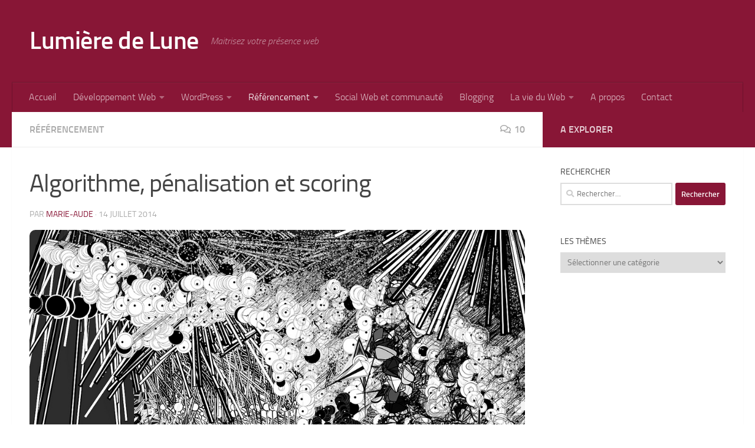

--- FILE ---
content_type: text/html; charset=UTF-8
request_url: https://www.lumieredelune.com/levee-penalite-google
body_size: 22561
content:
<!DOCTYPE html>
<html class="no-js" lang="fr-FR" prefix="og: https://ogp.me/ns#">
<head>
  <meta charset="UTF-8">
  <meta name="viewport" content="width=device-width, initial-scale=1.0">
  <link rel="profile" href="https://gmpg.org/xfn/11" />
  <link rel="pingback" href="https://www.lumieredelune.com/xmlrpc.php">

  	<style>img:is([sizes="auto" i], [sizes^="auto," i]) { contain-intrinsic-size: 3000px 1500px }</style>
	<script>document.documentElement.className = document.documentElement.className.replace("no-js","js");</script>
<title>Google Hangout sur les mécanismes de pénalisation</title>
<meta name="description" content="Les déclarations apparemment contradictoires de Googlers permettent de mieux comprendre comment fonctionnent Pingouin / Panda, comme un calcul de score"/>
<meta name="robots" content="follow, index, max-snippet:-1, max-video-preview:-1, max-image-preview:large"/>
<link rel="canonical" href="https://www.lumieredelune.com/levee-penalite-google" />
<meta property="og:locale" content="fr_FR" />
<meta property="og:type" content="article" />
<meta property="og:title" content="Google Hangout sur les mécanismes de pénalisation" />
<meta property="og:description" content="Les déclarations apparemment contradictoires de Googlers permettent de mieux comprendre comment fonctionnent Pingouin / Panda, comme un calcul de score" />
<meta property="og:url" content="https://www.lumieredelune.com/levee-penalite-google" />
<meta property="og:site_name" content="Lumière de Lune" />
<meta property="article:publisher" content="https://www.facebook.com/lumieredelune" />
<meta property="article:author" content="https://www.facebook.com/lumieredelune" />
<meta property="article:tag" content="Panda" />
<meta property="article:tag" content="pinguin" />
<meta property="article:tag" content="ranking" />
<meta property="article:tag" content="pénalisation" />
<meta property="article:section" content="Référencement" />
<meta property="og:updated_time" content="2014-09-12T16:22:28+01:00" />
<meta property="og:image" content="https://www.lumieredelune.com/wp-content/images/algorithme-google.jpg" />
<meta property="og:image:secure_url" content="https://www.lumieredelune.com/wp-content/images/algorithme-google.jpg" />
<meta property="og:image:width" content="1024" />
<meta property="og:image:height" content="640" />
<meta property="og:image:alt" content="Représentation d&#039;un algorithme" />
<meta property="og:image:type" content="image/jpeg" />
<meta property="article:published_time" content="2014-07-14T12:09:19+01:00" />
<meta property="article:modified_time" content="2014-09-12T16:22:28+01:00" />
<meta name="twitter:card" content="summary_large_image" />
<meta name="twitter:title" content="Google Hangout sur les mécanismes de pénalisation" />
<meta name="twitter:description" content="Les déclarations apparemment contradictoires de Googlers permettent de mieux comprendre comment fonctionnent Pingouin / Panda, comme un calcul de score" />
<meta name="twitter:site" content="@lumieredelune" />
<meta name="twitter:creator" content="@lumieredelune" />
<meta name="twitter:image" content="https://www.lumieredelune.com/wp-content/images/algorithme-google.jpg" />
<meta name="twitter:label1" content="Écrit par" />
<meta name="twitter:data1" content="Marie-Aude" />
<meta name="twitter:label2" content="Temps de lecture" />
<meta name="twitter:data2" content="4 minutes" />
<script type="application/ld+json" class="rank-math-schema">{"@context":"https://schema.org","@graph":[{"@type":"Organization","@id":"https://www.lumieredelune.com/#organization","name":"Lumi\u00e8re de Lune","sameAs":["https://www.facebook.com/lumieredelune","https://twitter.com/lumieredelune"],"logo":{"@type":"ImageObject","@id":"https://www.lumieredelune.com/#logo","url":"https://www.lumieredelune.com/wp-content/images/cropped-logo-lumiere-de-lune-150x150.jpg","contentUrl":"https://www.lumieredelune.com/wp-content/images/cropped-logo-lumiere-de-lune-150x150.jpg","caption":"Lumi\u00e8re de Lune","inLanguage":"fr-FR"}},{"@type":"WebSite","@id":"https://www.lumieredelune.com/#website","url":"https://www.lumieredelune.com","name":"Lumi\u00e8re de Lune","publisher":{"@id":"https://www.lumieredelune.com/#organization"},"inLanguage":"fr-FR"},{"@type":"ImageObject","@id":"https://www.lumieredelune.com/wp-content/images/algorithme-google.jpg","url":"https://www.lumieredelune.com/wp-content/images/algorithme-google.jpg","width":"1024","height":"640","caption":"Repr\u00e9sentation d'un algorithme","inLanguage":"fr-FR"},{"@type":"WebPage","@id":"https://www.lumieredelune.com/levee-penalite-google#webpage","url":"https://www.lumieredelune.com/levee-penalite-google","name":"Google Hangout sur les m\u00e9canismes de p\u00e9nalisation","datePublished":"2014-07-14T12:09:19+01:00","dateModified":"2014-09-12T16:22:28+01:00","isPartOf":{"@id":"https://www.lumieredelune.com/#website"},"primaryImageOfPage":{"@id":"https://www.lumieredelune.com/wp-content/images/algorithme-google.jpg"},"inLanguage":"fr-FR"},{"@type":"Person","@id":"https://www.lumieredelune.com/levee-penalite-google#author","name":"Marie-Aude","description":"J'ai fait de la compta, de la finance, du juridique, j'ai \u00e9t\u00e9 chef de projet SAP, j'ai fait de la photo, des voyages. Depuis 2007, je fais avec amour des sites webs pour les utilisateurs, qui se r\u00e9f\u00e9rencent bien et je vous aide \u00e0 acqu\u00e9rir du trafic pertinent.","image":{"@type":"ImageObject","@id":"https://secure.gravatar.com/avatar/c3919b8792d375e1011cbadd5c963cb1827671a22a3c54df477df20805eb4192?s=96&amp;d=mm&amp;r=g","url":"https://secure.gravatar.com/avatar/c3919b8792d375e1011cbadd5c963cb1827671a22a3c54df477df20805eb4192?s=96&amp;d=mm&amp;r=g","caption":"Marie-Aude","inLanguage":"fr-FR"},"sameAs":["https://www.lumieredelune.com","https://www.facebook.com/lumieredelune","https://twitter.com/lumieredelune"],"worksFor":{"@id":"https://www.lumieredelune.com/#organization"}},{"@type":"BlogPosting","headline":"Google Hangout sur les m\u00e9canismes de p\u00e9nalisation","datePublished":"2014-07-14T12:09:19+01:00","dateModified":"2014-09-12T16:22:28+01:00","articleSection":"R\u00e9f\u00e9rencement","author":{"@id":"https://www.lumieredelune.com/levee-penalite-google#author","name":"Marie-Aude"},"publisher":{"@id":"https://www.lumieredelune.com/#organization"},"description":"Les d\u00e9clarations apparemment contradictoires de Googlers permettent de mieux comprendre comment fonctionnent Pingouin / Panda, comme un calcul de score","name":"Google Hangout sur les m\u00e9canismes de p\u00e9nalisation","@id":"https://www.lumieredelune.com/levee-penalite-google#richSnippet","isPartOf":{"@id":"https://www.lumieredelune.com/levee-penalite-google#webpage"},"image":{"@id":"https://www.lumieredelune.com/wp-content/images/algorithme-google.jpg"},"inLanguage":"fr-FR","mainEntityOfPage":{"@id":"https://www.lumieredelune.com/levee-penalite-google#webpage"}}]}</script>
<link rel='dns-prefetch' href='//widgetlogic.org' />
<link rel='dns-prefetch' href='//use.fontawesome.com' />
<link rel='stylesheet' id='lln-fa-local-css' href='https://www.lumieredelune.com/wp-content/plugins/lln-magical-stuff/assets/font-awesome/css/fontawesome.min.css' media='all' />
<link rel='stylesheet' id='lln-fabrands-local-css' href='https://www.lumieredelune.com/wp-content/plugins/lln-magical-stuff/assets/font-awesome/css/brands.min.css' media='all' />
<link rel='stylesheet' id='wp-block-library-css' href='https://www.lumieredelune.com/wp-includes/css/dist/block-library/style.min.css' media='all' />
<style id='classic-theme-styles-inline-css'>
/*! This file is auto-generated */
.wp-block-button__link{color:#fff;background-color:#32373c;border-radius:9999px;box-shadow:none;text-decoration:none;padding:calc(.667em + 2px) calc(1.333em + 2px);font-size:1.125em}.wp-block-file__button{background:#32373c;color:#fff;text-decoration:none}
</style>
<link rel='stylesheet' id='block-widget-css' href='https://www.lumieredelune.com/wp-content/plugins/widget-logic/block_widget/css/widget.css' media='all' />
<style id='font-awesome-svg-styles-default-inline-css'>
.svg-inline--fa {
  display: inline-block;
  height: 1em;
  overflow: visible;
  vertical-align: -.125em;
}
</style>
<link rel='stylesheet' id='font-awesome-svg-styles-css' href='https://www.lumieredelune.com/wp-content/images/font-awesome/v5.15.4/css/svg-with-js.css' media='all' />
<style id='font-awesome-svg-styles-inline-css'>
   .wp-block-font-awesome-icon svg::before,
   .wp-rich-text-font-awesome-icon svg::before {content: unset;}
</style>
<style id='global-styles-inline-css'>
:root{--wp--preset--aspect-ratio--square: 1;--wp--preset--aspect-ratio--4-3: 4/3;--wp--preset--aspect-ratio--3-4: 3/4;--wp--preset--aspect-ratio--3-2: 3/2;--wp--preset--aspect-ratio--2-3: 2/3;--wp--preset--aspect-ratio--16-9: 16/9;--wp--preset--aspect-ratio--9-16: 9/16;--wp--preset--color--black: #000000;--wp--preset--color--cyan-bluish-gray: #abb8c3;--wp--preset--color--white: #ffffff;--wp--preset--color--pale-pink: #f78da7;--wp--preset--color--vivid-red: #cf2e2e;--wp--preset--color--luminous-vivid-orange: #ff6900;--wp--preset--color--luminous-vivid-amber: #fcb900;--wp--preset--color--light-green-cyan: #7bdcb5;--wp--preset--color--vivid-green-cyan: #00d084;--wp--preset--color--pale-cyan-blue: #8ed1fc;--wp--preset--color--vivid-cyan-blue: #0693e3;--wp--preset--color--vivid-purple: #9b51e0;--wp--preset--gradient--vivid-cyan-blue-to-vivid-purple: linear-gradient(135deg,rgba(6,147,227,1) 0%,rgb(155,81,224) 100%);--wp--preset--gradient--light-green-cyan-to-vivid-green-cyan: linear-gradient(135deg,rgb(122,220,180) 0%,rgb(0,208,130) 100%);--wp--preset--gradient--luminous-vivid-amber-to-luminous-vivid-orange: linear-gradient(135deg,rgba(252,185,0,1) 0%,rgba(255,105,0,1) 100%);--wp--preset--gradient--luminous-vivid-orange-to-vivid-red: linear-gradient(135deg,rgba(255,105,0,1) 0%,rgb(207,46,46) 100%);--wp--preset--gradient--very-light-gray-to-cyan-bluish-gray: linear-gradient(135deg,rgb(238,238,238) 0%,rgb(169,184,195) 100%);--wp--preset--gradient--cool-to-warm-spectrum: linear-gradient(135deg,rgb(74,234,220) 0%,rgb(151,120,209) 20%,rgb(207,42,186) 40%,rgb(238,44,130) 60%,rgb(251,105,98) 80%,rgb(254,248,76) 100%);--wp--preset--gradient--blush-light-purple: linear-gradient(135deg,rgb(255,206,236) 0%,rgb(152,150,240) 100%);--wp--preset--gradient--blush-bordeaux: linear-gradient(135deg,rgb(254,205,165) 0%,rgb(254,45,45) 50%,rgb(107,0,62) 100%);--wp--preset--gradient--luminous-dusk: linear-gradient(135deg,rgb(255,203,112) 0%,rgb(199,81,192) 50%,rgb(65,88,208) 100%);--wp--preset--gradient--pale-ocean: linear-gradient(135deg,rgb(255,245,203) 0%,rgb(182,227,212) 50%,rgb(51,167,181) 100%);--wp--preset--gradient--electric-grass: linear-gradient(135deg,rgb(202,248,128) 0%,rgb(113,206,126) 100%);--wp--preset--gradient--midnight: linear-gradient(135deg,rgb(2,3,129) 0%,rgb(40,116,252) 100%);--wp--preset--font-size--small: 13px;--wp--preset--font-size--medium: 20px;--wp--preset--font-size--large: 36px;--wp--preset--font-size--x-large: 42px;--wp--preset--spacing--20: 0.44rem;--wp--preset--spacing--30: 0.67rem;--wp--preset--spacing--40: 1rem;--wp--preset--spacing--50: 1.5rem;--wp--preset--spacing--60: 2.25rem;--wp--preset--spacing--70: 3.38rem;--wp--preset--spacing--80: 5.06rem;--wp--preset--shadow--natural: 6px 6px 9px rgba(0, 0, 0, 0.2);--wp--preset--shadow--deep: 12px 12px 50px rgba(0, 0, 0, 0.4);--wp--preset--shadow--sharp: 6px 6px 0px rgba(0, 0, 0, 0.2);--wp--preset--shadow--outlined: 6px 6px 0px -3px rgba(255, 255, 255, 1), 6px 6px rgba(0, 0, 0, 1);--wp--preset--shadow--crisp: 6px 6px 0px rgba(0, 0, 0, 1);}:where(.is-layout-flex){gap: 0.5em;}:where(.is-layout-grid){gap: 0.5em;}body .is-layout-flex{display: flex;}.is-layout-flex{flex-wrap: wrap;align-items: center;}.is-layout-flex > :is(*, div){margin: 0;}body .is-layout-grid{display: grid;}.is-layout-grid > :is(*, div){margin: 0;}:where(.wp-block-columns.is-layout-flex){gap: 2em;}:where(.wp-block-columns.is-layout-grid){gap: 2em;}:where(.wp-block-post-template.is-layout-flex){gap: 1.25em;}:where(.wp-block-post-template.is-layout-grid){gap: 1.25em;}.has-black-color{color: var(--wp--preset--color--black) !important;}.has-cyan-bluish-gray-color{color: var(--wp--preset--color--cyan-bluish-gray) !important;}.has-white-color{color: var(--wp--preset--color--white) !important;}.has-pale-pink-color{color: var(--wp--preset--color--pale-pink) !important;}.has-vivid-red-color{color: var(--wp--preset--color--vivid-red) !important;}.has-luminous-vivid-orange-color{color: var(--wp--preset--color--luminous-vivid-orange) !important;}.has-luminous-vivid-amber-color{color: var(--wp--preset--color--luminous-vivid-amber) !important;}.has-light-green-cyan-color{color: var(--wp--preset--color--light-green-cyan) !important;}.has-vivid-green-cyan-color{color: var(--wp--preset--color--vivid-green-cyan) !important;}.has-pale-cyan-blue-color{color: var(--wp--preset--color--pale-cyan-blue) !important;}.has-vivid-cyan-blue-color{color: var(--wp--preset--color--vivid-cyan-blue) !important;}.has-vivid-purple-color{color: var(--wp--preset--color--vivid-purple) !important;}.has-black-background-color{background-color: var(--wp--preset--color--black) !important;}.has-cyan-bluish-gray-background-color{background-color: var(--wp--preset--color--cyan-bluish-gray) !important;}.has-white-background-color{background-color: var(--wp--preset--color--white) !important;}.has-pale-pink-background-color{background-color: var(--wp--preset--color--pale-pink) !important;}.has-vivid-red-background-color{background-color: var(--wp--preset--color--vivid-red) !important;}.has-luminous-vivid-orange-background-color{background-color: var(--wp--preset--color--luminous-vivid-orange) !important;}.has-luminous-vivid-amber-background-color{background-color: var(--wp--preset--color--luminous-vivid-amber) !important;}.has-light-green-cyan-background-color{background-color: var(--wp--preset--color--light-green-cyan) !important;}.has-vivid-green-cyan-background-color{background-color: var(--wp--preset--color--vivid-green-cyan) !important;}.has-pale-cyan-blue-background-color{background-color: var(--wp--preset--color--pale-cyan-blue) !important;}.has-vivid-cyan-blue-background-color{background-color: var(--wp--preset--color--vivid-cyan-blue) !important;}.has-vivid-purple-background-color{background-color: var(--wp--preset--color--vivid-purple) !important;}.has-black-border-color{border-color: var(--wp--preset--color--black) !important;}.has-cyan-bluish-gray-border-color{border-color: var(--wp--preset--color--cyan-bluish-gray) !important;}.has-white-border-color{border-color: var(--wp--preset--color--white) !important;}.has-pale-pink-border-color{border-color: var(--wp--preset--color--pale-pink) !important;}.has-vivid-red-border-color{border-color: var(--wp--preset--color--vivid-red) !important;}.has-luminous-vivid-orange-border-color{border-color: var(--wp--preset--color--luminous-vivid-orange) !important;}.has-luminous-vivid-amber-border-color{border-color: var(--wp--preset--color--luminous-vivid-amber) !important;}.has-light-green-cyan-border-color{border-color: var(--wp--preset--color--light-green-cyan) !important;}.has-vivid-green-cyan-border-color{border-color: var(--wp--preset--color--vivid-green-cyan) !important;}.has-pale-cyan-blue-border-color{border-color: var(--wp--preset--color--pale-cyan-blue) !important;}.has-vivid-cyan-blue-border-color{border-color: var(--wp--preset--color--vivid-cyan-blue) !important;}.has-vivid-purple-border-color{border-color: var(--wp--preset--color--vivid-purple) !important;}.has-vivid-cyan-blue-to-vivid-purple-gradient-background{background: var(--wp--preset--gradient--vivid-cyan-blue-to-vivid-purple) !important;}.has-light-green-cyan-to-vivid-green-cyan-gradient-background{background: var(--wp--preset--gradient--light-green-cyan-to-vivid-green-cyan) !important;}.has-luminous-vivid-amber-to-luminous-vivid-orange-gradient-background{background: var(--wp--preset--gradient--luminous-vivid-amber-to-luminous-vivid-orange) !important;}.has-luminous-vivid-orange-to-vivid-red-gradient-background{background: var(--wp--preset--gradient--luminous-vivid-orange-to-vivid-red) !important;}.has-very-light-gray-to-cyan-bluish-gray-gradient-background{background: var(--wp--preset--gradient--very-light-gray-to-cyan-bluish-gray) !important;}.has-cool-to-warm-spectrum-gradient-background{background: var(--wp--preset--gradient--cool-to-warm-spectrum) !important;}.has-blush-light-purple-gradient-background{background: var(--wp--preset--gradient--blush-light-purple) !important;}.has-blush-bordeaux-gradient-background{background: var(--wp--preset--gradient--blush-bordeaux) !important;}.has-luminous-dusk-gradient-background{background: var(--wp--preset--gradient--luminous-dusk) !important;}.has-pale-ocean-gradient-background{background: var(--wp--preset--gradient--pale-ocean) !important;}.has-electric-grass-gradient-background{background: var(--wp--preset--gradient--electric-grass) !important;}.has-midnight-gradient-background{background: var(--wp--preset--gradient--midnight) !important;}.has-small-font-size{font-size: var(--wp--preset--font-size--small) !important;}.has-medium-font-size{font-size: var(--wp--preset--font-size--medium) !important;}.has-large-font-size{font-size: var(--wp--preset--font-size--large) !important;}.has-x-large-font-size{font-size: var(--wp--preset--font-size--x-large) !important;}
:where(.wp-block-post-template.is-layout-flex){gap: 1.25em;}:where(.wp-block-post-template.is-layout-grid){gap: 1.25em;}
:where(.wp-block-columns.is-layout-flex){gap: 2em;}:where(.wp-block-columns.is-layout-grid){gap: 2em;}
:root :where(.wp-block-pullquote){font-size: 1.5em;line-height: 1.6;}
</style>
<link rel='stylesheet' id='acfv_theme_dark-css' href='https://www.lumieredelune.com/wp-content/plugins/advanced-custom-fields-viewer/themes/dark.css' media='all' />
<link rel='stylesheet' id='dashicons-css' href='https://www.lumieredelune.com/wp-includes/css/dashicons.min.css' media='all' />
<link rel='stylesheet' id='go_pricing_styles-css' href='https://www.lumieredelune.com/wp-content/plugins/go_pricing/assets/css/go_pricing_styles.css' media='all' />
<link rel='stylesheet' id='go_pricing_jqplugin-mediaelementjs-css' href='https://www.lumieredelune.com/wp-content/plugins/go_pricing/assets/plugins/js/mediaelementjs/mediaelementplayer.min.css' media='all' />
<link rel='stylesheet' id='go_pricing_jqplugin-mediaelementjs-skin-css' href='https://www.lumieredelune.com/wp-content/plugins/go_pricing/assets/plugins/js/mediaelementjs/skin/mediaelementplayer.css' media='all' />
<link rel='stylesheet' id='stcr-font-awesome-css' href='https://www.lumieredelune.com/wp-content/plugins/subscribe-to-comments-reloaded/includes/css/font-awesome.min.css' media='all' />
<link rel='stylesheet' id='stcr-style-css' href='https://www.lumieredelune.com/wp-content/plugins/subscribe-to-comments-reloaded/includes/css/stcr-style.css' media='all' />
<link rel='stylesheet' id='toc-screen-css' href='https://www.lumieredelune.com/wp-content/plugins/table-of-contents-plus/screen.min.css' media='all' />
<style id='toc-screen-inline-css'>
div#toc_container {width: 33%;}div#toc_container ul li {font-size: 90%;}
</style>
<link rel='stylesheet' id='taxonomy-image-plugin-public-css' href='https://www.lumieredelune.com/wp-content/plugins/taxonomy-images/css/style.css' media='screen' />
<link rel='stylesheet' id='orgseries-default-css-css' href='https://www.lumieredelune.com/wp-content/plugins/organize-series/orgSeries.css' media='all' />
<link rel='stylesheet' id='pps-post-list-box-frontend-css' href='https://www.lumieredelune.com/wp-content/plugins/organize-series/addons/post-list-box/classes/../assets/css/post-list-box-frontend.css' media='all' />
<link rel='stylesheet' id='hueman-main-style-css' href='https://www.lumieredelune.com/wp-content/themes/hueman/assets/front/css/main.min.css' media='all' />
<style id='hueman-main-style-inline-css'>
body { font-size:1.00rem; }@media only screen and (min-width: 720px) {
        .nav > li { font-size:1.00rem; }
      }::selection { background-color: #881636; }
::-moz-selection { background-color: #881636; }a,a>span.hu-external::after,.themeform label .required,#flexslider-featured .flex-direction-nav .flex-next:hover,#flexslider-featured .flex-direction-nav .flex-prev:hover,.post-hover:hover .post-title a,.post-title a:hover,.sidebar.s1 .post-nav li a:hover i,.content .post-nav li a:hover i,.post-related a:hover,.sidebar.s1 .widget_rss ul li a,#footer .widget_rss ul li a,.sidebar.s1 .widget_calendar a,#footer .widget_calendar a,.sidebar.s1 .alx-tab .tab-item-category a,.sidebar.s1 .alx-posts .post-item-category a,.sidebar.s1 .alx-tab li:hover .tab-item-title a,.sidebar.s1 .alx-tab li:hover .tab-item-comment a,.sidebar.s1 .alx-posts li:hover .post-item-title a,#footer .alx-tab .tab-item-category a,#footer .alx-posts .post-item-category a,#footer .alx-tab li:hover .tab-item-title a,#footer .alx-tab li:hover .tab-item-comment a,#footer .alx-posts li:hover .post-item-title a,.comment-tabs li.active a,.comment-awaiting-moderation,.child-menu a:hover,.child-menu .current_page_item > a,.wp-pagenavi a{ color: #881636; }input[type="submit"],.themeform button[type="submit"],.sidebar.s1 .sidebar-top,.sidebar.s1 .sidebar-toggle,#flexslider-featured .flex-control-nav li a.flex-active,.post-tags a:hover,.sidebar.s1 .widget_calendar caption,#footer .widget_calendar caption,.author-bio .bio-avatar:after,.commentlist li.bypostauthor > .comment-body:after,.commentlist li.comment-author-admin > .comment-body:after{ background-color: #881636; }.post-format .format-container { border-color: #881636; }.sidebar.s1 .alx-tabs-nav li.active a,#footer .alx-tabs-nav li.active a,.comment-tabs li.active a,.wp-pagenavi a:hover,.wp-pagenavi a:active,.wp-pagenavi span.current{ border-bottom-color: #881636!important; }.sidebar.s2 .post-nav li a:hover i,
.sidebar.s2 .widget_rss ul li a,
.sidebar.s2 .widget_calendar a,
.sidebar.s2 .alx-tab .tab-item-category a,
.sidebar.s2 .alx-posts .post-item-category a,
.sidebar.s2 .alx-tab li:hover .tab-item-title a,
.sidebar.s2 .alx-tab li:hover .tab-item-comment a,
.sidebar.s2 .alx-posts li:hover .post-item-title a { color: #881636; }
.sidebar.s2 .sidebar-top,.sidebar.s2 .sidebar-toggle,.post-comments,.jp-play-bar,.jp-volume-bar-value,.sidebar.s2 .widget_calendar caption{ background-color: #881636; }.sidebar.s2 .alx-tabs-nav li.active a { border-bottom-color: #881636; }
.post-comments::before { border-right-color: #881636; }
      .search-expand,
              #nav-topbar.nav-container { background-color: #881636}@media only screen and (min-width: 720px) {
                #nav-topbar .nav ul { background-color: #881636; }
              }.is-scrolled #header .nav-container.desktop-sticky,
              .is-scrolled #header .search-expand { background-color: #881636; background-color: rgba(136,22,54,0.90) }.is-scrolled .topbar-transparent #nav-topbar.desktop-sticky .nav ul { background-color: #881636; background-color: rgba(136,22,54,0.95) }#header { background-color: #881636; }
@media only screen and (min-width: 720px) {
  #nav-header .nav ul { background-color: #881636; }
}
        #header #nav-mobile { background-color: #881636; }.is-scrolled #header #nav-mobile { background-color: #881636; background-color: rgba(136,22,54,0.90) }#nav-header.nav-container, #main-header-search .search-expand { background-color: #881636; }
@media only screen and (min-width: 720px) {
  #nav-header .nav ul { background-color: #881636; }
}
        #footer-bottom { background-color: #ffffff; }img { -webkit-border-radius: 10px; border-radius: 10px; }.sidebar.expanding, .sidebar.collapsing, .sidebar .sidebar-content, .sidebar .sidebar-toggle, .container-inner > .main::before,.container-inner > .main::after { background-color: #ffffff; }@media only screen and (min-width: 480px) and (max-width: 1200px) { .s2.expanded { background-color: #ffffff; } }@media only screen and (min-width: 480px) and (max-width: 960px) { .s1.expanded { background-color: #ffffff; } }body { background-color: #ffffff; }
</style>
<link rel='stylesheet' id='theme-stylesheet-css' href='https://www.lumieredelune.com/wp-content/themes/hueman-pro-child/style.css' media='all' />
<link rel='stylesheet' id='font-awesome-official-css' href='https://use.fontawesome.com/releases/v5.15.4/css/all.css' media='all' integrity="sha384-DyZ88mC6Up2uqS4h/KRgHuoeGwBcD4Ng9SiP4dIRy0EXTlnuz47vAwmeGwVChigm" crossorigin="anonymous" />
<link rel='stylesheet' id='slb_core-css' href='https://www.lumieredelune.com/wp-content/plugins/simple-lightbox/client/css/app.css' media='all' />
<link rel='stylesheet' id='tablepress-default-css' href='https://www.lumieredelune.com/wp-content/plugins/tablepress/css/build/default.css' media='all' />
<link rel='stylesheet' id='pps-series-post-details-frontend-css' href='https://www.lumieredelune.com/wp-content/plugins/organize-series/addons/post-details/assets/css/series-post-details-frontend.css' media='all' />
<link rel='stylesheet' id='font-awesome-official-v4shim-css' href='https://use.fontawesome.com/releases/v5.15.4/css/v4-shims.css' media='all' integrity="sha384-Vq76wejb3QJM4nDatBa5rUOve+9gkegsjCebvV/9fvXlGWo4HCMR4cJZjjcF6Viv" crossorigin="anonymous" />
<style id='font-awesome-official-v4shim-inline-css'>
@font-face {
font-family: "FontAwesome";
font-display: block;
src: url("https://use.fontawesome.com/releases/v5.15.4/webfonts/fa-brands-400.eot"),
		url("https://use.fontawesome.com/releases/v5.15.4/webfonts/fa-brands-400.eot?#iefix") format("embedded-opentype"),
		url("https://use.fontawesome.com/releases/v5.15.4/webfonts/fa-brands-400.woff2") format("woff2"),
		url("https://use.fontawesome.com/releases/v5.15.4/webfonts/fa-brands-400.woff") format("woff"),
		url("https://use.fontawesome.com/releases/v5.15.4/webfonts/fa-brands-400.ttf") format("truetype"),
		url("https://use.fontawesome.com/releases/v5.15.4/webfonts/fa-brands-400.svg#fontawesome") format("svg");
}

@font-face {
font-family: "FontAwesome";
font-display: block;
src: url("https://use.fontawesome.com/releases/v5.15.4/webfonts/fa-solid-900.eot"),
		url("https://use.fontawesome.com/releases/v5.15.4/webfonts/fa-solid-900.eot?#iefix") format("embedded-opentype"),
		url("https://use.fontawesome.com/releases/v5.15.4/webfonts/fa-solid-900.woff2") format("woff2"),
		url("https://use.fontawesome.com/releases/v5.15.4/webfonts/fa-solid-900.woff") format("woff"),
		url("https://use.fontawesome.com/releases/v5.15.4/webfonts/fa-solid-900.ttf") format("truetype"),
		url("https://use.fontawesome.com/releases/v5.15.4/webfonts/fa-solid-900.svg#fontawesome") format("svg");
}

@font-face {
font-family: "FontAwesome";
font-display: block;
src: url("https://use.fontawesome.com/releases/v5.15.4/webfonts/fa-regular-400.eot"),
		url("https://use.fontawesome.com/releases/v5.15.4/webfonts/fa-regular-400.eot?#iefix") format("embedded-opentype"),
		url("https://use.fontawesome.com/releases/v5.15.4/webfonts/fa-regular-400.woff2") format("woff2"),
		url("https://use.fontawesome.com/releases/v5.15.4/webfonts/fa-regular-400.woff") format("woff"),
		url("https://use.fontawesome.com/releases/v5.15.4/webfonts/fa-regular-400.ttf") format("truetype"),
		url("https://use.fontawesome.com/releases/v5.15.4/webfonts/fa-regular-400.svg#fontawesome") format("svg");
unicode-range: U+F004-F005,U+F007,U+F017,U+F022,U+F024,U+F02E,U+F03E,U+F044,U+F057-F059,U+F06E,U+F070,U+F075,U+F07B-F07C,U+F080,U+F086,U+F089,U+F094,U+F09D,U+F0A0,U+F0A4-F0A7,U+F0C5,U+F0C7-F0C8,U+F0E0,U+F0EB,U+F0F3,U+F0F8,U+F0FE,U+F111,U+F118-F11A,U+F11C,U+F133,U+F144,U+F146,U+F14A,U+F14D-F14E,U+F150-F152,U+F15B-F15C,U+F164-F165,U+F185-F186,U+F191-F192,U+F1AD,U+F1C1-F1C9,U+F1CD,U+F1D8,U+F1E3,U+F1EA,U+F1F6,U+F1F9,U+F20A,U+F247-F249,U+F24D,U+F254-F25B,U+F25D,U+F267,U+F271-F274,U+F279,U+F28B,U+F28D,U+F2B5-F2B6,U+F2B9,U+F2BB,U+F2BD,U+F2C1-F2C2,U+F2D0,U+F2D2,U+F2DC,U+F2ED,U+F328,U+F358-F35B,U+F3A5,U+F3D1,U+F410,U+F4AD;
}
</style>
<script id="nb-jquery" src="https://www.lumieredelune.com/wp-includes/js/jquery/jquery.min.js" id="jquery-core-js"></script>
<script src="https://www.lumieredelune.com/wp-includes/js/jquery/jquery-migrate.min.js" id="jquery-migrate-js"></script>
<script src="https://www.lumieredelune.com/wp-content/themes/hueman/assets/front/js/libs/mobile-detect.min.js" id="mobile-detect-js" defer></script>
<link rel="https://api.w.org/" href="https://www.lumieredelune.com/wp-json/" /><link rel="alternate" title="JSON" type="application/json" href="https://www.lumieredelune.com/wp-json/wp/v2/posts/2050" /><link rel="alternate" title="oEmbed (JSON)" type="application/json+oembed" href="https://www.lumieredelune.com/wp-json/oembed/1.0/embed?url=https%3A%2F%2Fwww.lumieredelune.com%2Flevee-penalite-google" />
<link rel="alternate" title="oEmbed (XML)" type="text/xml+oembed" href="https://www.lumieredelune.com/wp-json/oembed/1.0/embed?url=https%3A%2F%2Fwww.lumieredelune.com%2Flevee-penalite-google&#038;format=xml" />
			<script type="application/ld+json">
              {"@context":"http://schema.org","@type":"BreadcrumbList","itemListElement":[{"@type":"ListItem","position":1,"item":{"@id":"https://www.lumieredelune.com/levee-penalite-google","name":"Algorithme, p\u00e9nalisation et scoring"}}]}            </script>
          <link rel="alternate" type="application/rss+xml" title="Lumière de Lune - Maitrisez votre présence web" href="https://www.lumieredelune.com/feed" />    <link rel="preload" as="font" type="font/woff2" href="https://www.lumieredelune.com/wp-content/themes/hueman/assets/front/webfonts/fa-brands-400.woff2?v=5.15.2" crossorigin="anonymous"/>
    <link rel="preload" as="font" type="font/woff2" href="https://www.lumieredelune.com/wp-content/themes/hueman/assets/front/webfonts/fa-regular-400.woff2?v=5.15.2" crossorigin="anonymous"/>
    <link rel="preload" as="font" type="font/woff2" href="https://www.lumieredelune.com/wp-content/themes/hueman/assets/front/webfonts/fa-solid-900.woff2?v=5.15.2" crossorigin="anonymous"/>
  <link rel="preload" as="font" type="font/woff" href="https://www.lumieredelune.com/wp-content/themes/hueman/assets/front/fonts/titillium-light-webfont.woff" crossorigin="anonymous"/>
<link rel="preload" as="font" type="font/woff" href="https://www.lumieredelune.com/wp-content/themes/hueman/assets/front/fonts/titillium-lightitalic-webfont.woff" crossorigin="anonymous"/>
<link rel="preload" as="font" type="font/woff" href="https://www.lumieredelune.com/wp-content/themes/hueman/assets/front/fonts/titillium-regular-webfont.woff" crossorigin="anonymous"/>
<link rel="preload" as="font" type="font/woff" href="https://www.lumieredelune.com/wp-content/themes/hueman/assets/front/fonts/titillium-regularitalic-webfont.woff" crossorigin="anonymous"/>
<link rel="preload" as="font" type="font/woff" href="https://www.lumieredelune.com/wp-content/themes/hueman/assets/front/fonts/titillium-semibold-webfont.woff" crossorigin="anonymous"/>
<style>
  /*  base : fonts
/* ------------------------------------ */
body { font-family: "Titillium", Arial, sans-serif; }
@font-face {
  font-family: 'Titillium';
  src: url('https://www.lumieredelune.com/wp-content/themes/hueman/assets/front/fonts/titillium-light-webfont.eot');
  src: url('https://www.lumieredelune.com/wp-content/themes/hueman/assets/front/fonts/titillium-light-webfont.svg#titillium-light-webfont') format('svg'),
     url('https://www.lumieredelune.com/wp-content/themes/hueman/assets/front/fonts/titillium-light-webfont.eot?#iefix') format('embedded-opentype'),
     url('https://www.lumieredelune.com/wp-content/themes/hueman/assets/front/fonts/titillium-light-webfont.woff') format('woff'),
     url('https://www.lumieredelune.com/wp-content/themes/hueman/assets/front/fonts/titillium-light-webfont.ttf') format('truetype');
  font-weight: 300;
  font-style: normal;
}
@font-face {
  font-family: 'Titillium';
  src: url('https://www.lumieredelune.com/wp-content/themes/hueman/assets/front/fonts/titillium-lightitalic-webfont.eot');
  src: url('https://www.lumieredelune.com/wp-content/themes/hueman/assets/front/fonts/titillium-lightitalic-webfont.svg#titillium-lightitalic-webfont') format('svg'),
     url('https://www.lumieredelune.com/wp-content/themes/hueman/assets/front/fonts/titillium-lightitalic-webfont.eot?#iefix') format('embedded-opentype'),
     url('https://www.lumieredelune.com/wp-content/themes/hueman/assets/front/fonts/titillium-lightitalic-webfont.woff') format('woff'),
     url('https://www.lumieredelune.com/wp-content/themes/hueman/assets/front/fonts/titillium-lightitalic-webfont.ttf') format('truetype');
  font-weight: 300;
  font-style: italic;
}
@font-face {
  font-family: 'Titillium';
  src: url('https://www.lumieredelune.com/wp-content/themes/hueman/assets/front/fonts/titillium-regular-webfont.eot');
  src: url('https://www.lumieredelune.com/wp-content/themes/hueman/assets/front/fonts/titillium-regular-webfont.svg#titillium-regular-webfont') format('svg'),
     url('https://www.lumieredelune.com/wp-content/themes/hueman/assets/front/fonts/titillium-regular-webfont.eot?#iefix') format('embedded-opentype'),
     url('https://www.lumieredelune.com/wp-content/themes/hueman/assets/front/fonts/titillium-regular-webfont.woff') format('woff'),
     url('https://www.lumieredelune.com/wp-content/themes/hueman/assets/front/fonts/titillium-regular-webfont.ttf') format('truetype');
  font-weight: 400;
  font-style: normal;
}
@font-face {
  font-family: 'Titillium';
  src: url('https://www.lumieredelune.com/wp-content/themes/hueman/assets/front/fonts/titillium-regularitalic-webfont.eot');
  src: url('https://www.lumieredelune.com/wp-content/themes/hueman/assets/front/fonts/titillium-regularitalic-webfont.svg#titillium-regular-webfont') format('svg'),
     url('https://www.lumieredelune.com/wp-content/themes/hueman/assets/front/fonts/titillium-regularitalic-webfont.eot?#iefix') format('embedded-opentype'),
     url('https://www.lumieredelune.com/wp-content/themes/hueman/assets/front/fonts/titillium-regularitalic-webfont.woff') format('woff'),
     url('https://www.lumieredelune.com/wp-content/themes/hueman/assets/front/fonts/titillium-regularitalic-webfont.ttf') format('truetype');
  font-weight: 400;
  font-style: italic;
}
@font-face {
    font-family: 'Titillium';
    src: url('https://www.lumieredelune.com/wp-content/themes/hueman/assets/front/fonts/titillium-semibold-webfont.eot');
    src: url('https://www.lumieredelune.com/wp-content/themes/hueman/assets/front/fonts/titillium-semibold-webfont.svg#titillium-semibold-webfont') format('svg'),
         url('https://www.lumieredelune.com/wp-content/themes/hueman/assets/front/fonts/titillium-semibold-webfont.eot?#iefix') format('embedded-opentype'),
         url('https://www.lumieredelune.com/wp-content/themes/hueman/assets/front/fonts/titillium-semibold-webfont.woff') format('woff'),
         url('https://www.lumieredelune.com/wp-content/themes/hueman/assets/front/fonts/titillium-semibold-webfont.ttf') format('truetype');
  font-weight: 600;
  font-style: normal;
}
</style>
  <!--[if lt IE 9]>
<script src="https://www.lumieredelune.com/wp-content/themes/hueman/assets/front/js/ie/html5shiv-printshiv.min.js"></script>
<script src="https://www.lumieredelune.com/wp-content/themes/hueman/assets/front/js/ie/selectivizr.js"></script>
<![endif]-->
<meta name="twitter:partner" content="tfwp"><link rel="icon" href="https://www.lumieredelune.com/wp-content/images/2022/02/LLanim_favicon.gif" sizes="32x32" />
<link rel="icon" href="https://www.lumieredelune.com/wp-content/images/2022/02/LLanim_favicon.gif" sizes="192x192" />
<link rel="apple-touch-icon" href="https://www.lumieredelune.com/wp-content/images/2022/02/LLanim_favicon.gif" />
<meta name="msapplication-TileImage" content="https://www.lumieredelune.com/wp-content/images/2022/02/LLanim_favicon.gif" />

<meta name="twitter:card" content="summary"><meta name="twitter:title" content="Algorithme, pénalisation et scoring"><meta name="twitter:description" content="L&#039;analyse d&#039;un Google Hangout permet, malgré les imprécisions et les contradictions apparentes des Googlers, de mieux comprendre comment fonctionne Pingouin : un calcul de score remis à jour uniquement de temps en temps, mais…"><meta name="twitter:image" content="https://www.lumieredelune.com/wp-content/images/algorithme-google.jpg"><meta name="twitter:image:alt" content="Représentation d&#039;un algorithme"><meta name="twitter:creator" content="@lumieredelune">
		<style id="wp-custom-css">
			div.code-embed-wrapper {
	font-size:16px;
}		</style>
		</head>

<body data-rsssl=1 class="nb-3-3-8 nimble-no-local-data-skp__post_post_2050 nimble-no-group-site-tmpl-skp__all_post wp-singular post-template-default single single-post postid-2050 single-format-standard wp-custom-logo wp-embed-responsive wp-theme-hueman wp-child-theme-hueman-pro-child sek-hide-rc-badge col-2cl full-width header-desktop-sticky header-mobile-sticky hu-fa-not-loaded hueman-3-7-27-with-child-theme chrome">
<div id="wrapper">
  <a class="screen-reader-text skip-link" href="#content">Skip to content</a>
  
  <header id="header" class="main-menu-mobile-on one-mobile-menu main_menu header-ads-desktop  topbar-transparent no-header-img">
        <nav class="nav-container group mobile-menu mobile-sticky " id="nav-mobile" data-menu-id="header-1">
  <div class="mobile-title-logo-in-header"><p class="site-title">                  <a class="custom-logo-link" href="https://www.lumieredelune.com/" rel="home" title="Lumière de Lune | Page d'accueil">Lumière de Lune</a>                </p></div>
        
                    <!-- <div class="ham__navbar-toggler collapsed" aria-expanded="false">
          <div class="ham__navbar-span-wrapper">
            <span class="ham-toggler-menu__span"></span>
          </div>
        </div> -->
        <button class="ham__navbar-toggler-two collapsed" title="Menu" aria-expanded="false">
          <span class="ham__navbar-span-wrapper">
            <span class="line line-1"></span>
            <span class="line line-2"></span>
            <span class="line line-3"></span>
          </span>
        </button>
            
      <div class="nav-text"></div>
      <div class="nav-wrap container">
                  <ul class="nav container-inner group mobile-search">
                            <li>
                  <form role="search" method="get" class="search-form" action="https://www.lumieredelune.com/">
				<label>
					<span class="screen-reader-text">Rechercher :</span>
					<input type="search" class="search-field" placeholder="Rechercher…" value="" name="s" />
				</label>
				<input type="submit" class="search-submit" value="Rechercher" />
			</form>                </li>
                      </ul>
                <ul id="menu-mainmenu" class="nav container-inner group"><li id="menu-item-3694" class="menu-item menu-item-type-custom menu-item-object-custom menu-item-3694"><a href="/">Accueil</a></li>
<li id="menu-item-3674" class="menu-item menu-item-type-taxonomy menu-item-object-category menu-item-has-children menu-item-3674"><a href="https://www.lumieredelune.com/dossiers/developpement-web">Développement Web</a>
<ul class="sub-menu">
	<li id="menu-item-3689" class="menu-item menu-item-type-taxonomy menu-item-object-category menu-item-3689"><a href="https://www.lumieredelune.com/dossiers/le-coin-technique">Le coin technique</a></li>
	<li id="menu-item-3681" class="menu-item menu-item-type-taxonomy menu-item-object-series menu-item-3681"><a href="https://www.lumieredelune.com/tutos/11-regles">11 règles pour faire un bon site</a></li>
	<li id="menu-item-3682" class="menu-item menu-item-type-taxonomy menu-item-object-series menu-item-3682"><a href="https://www.lumieredelune.com/tutos/vrai-prix-un-site-web">Le vrai prix d&#8217;un site web</a></li>
	<li id="menu-item-3690" class="menu-item menu-item-type-taxonomy menu-item-object-category menu-item-3690"><a href="https://www.lumieredelune.com/dossiers/hebergement">Hébergement</a></li>
</ul>
</li>
<li id="menu-item-3671" class="menu-item menu-item-type-taxonomy menu-item-object-category menu-item-has-children menu-item-3671"><a href="https://www.lumieredelune.com/dossiers/wordpress">WordPress</a>
<ul class="sub-menu">
	<li id="menu-item-3683" class="menu-item menu-item-type-taxonomy menu-item-object-series menu-item-3683"><a href="https://www.lumieredelune.com/tutos/wordpress-nuls">WordPress pour les nuls</a></li>
	<li id="menu-item-3685" class="menu-item menu-item-type-taxonomy menu-item-object-series menu-item-3685"><a href="https://www.lumieredelune.com/tutos/10-erreurs-courantes-wordpress">10 erreurs à ne pas faire en utilisant WordPress</a></li>
	<li id="menu-item-3686" class="menu-item menu-item-type-taxonomy menu-item-object-series menu-item-3686"><a href="https://www.lumieredelune.com/tutos/referencement-blog-wordpress">Référencer son blog WordPress</a></li>
	<li id="menu-item-3692" class="menu-item menu-item-type-taxonomy menu-item-object-category menu-item-3692"><a href="https://www.lumieredelune.com/dossiers/plugin-wordpress">Plugins WordPress</a></li>
	<li id="menu-item-3693" class="menu-item menu-item-type-taxonomy menu-item-object-category menu-item-3693"><a href="https://www.lumieredelune.com/dossiers/theme-wordpress">Thème WordPress</a></li>
</ul>
</li>
<li id="menu-item-3672" class="menu-item menu-item-type-taxonomy menu-item-object-category current-post-ancestor current-menu-parent current-post-parent menu-item-has-children menu-item-3672"><a href="https://www.lumieredelune.com/dossiers/referencement">Référencement</a>
<ul class="sub-menu">
	<li id="menu-item-3691" class="menu-item menu-item-type-taxonomy menu-item-object-category menu-item-3691"><a href="https://www.lumieredelune.com/dossiers/link-building">Link Building</a></li>
</ul>
</li>
<li id="menu-item-3687" class="menu-item menu-item-type-taxonomy menu-item-object-category menu-item-3687"><a href="https://www.lumieredelune.com/dossiers/social-web-et-communaute">Social Web et communauté</a></li>
<li id="menu-item-3680" class="menu-item menu-item-type-taxonomy menu-item-object-category menu-item-3680"><a href="https://www.lumieredelune.com/dossiers/blogging">Blogging</a></li>
<li id="menu-item-3675" class="menu-item menu-item-type-taxonomy menu-item-object-category menu-item-has-children menu-item-3675"><a href="https://www.lumieredelune.com/dossiers/vie-web">La vie du Web</a>
<ul class="sub-menu">
	<li id="menu-item-3677" class="menu-item menu-item-type-taxonomy menu-item-object-category menu-item-has-children menu-item-3677"><a href="https://www.lumieredelune.com/dossiers/business">Business</a>
	<ul class="sub-menu">
		<li id="menu-item-3678" class="menu-item menu-item-type-taxonomy menu-item-object-category menu-item-3678"><a href="https://www.lumieredelune.com/dossiers/legislation">Législation</a></li>
		<li id="menu-item-3688" class="menu-item menu-item-type-taxonomy menu-item-object-category menu-item-3688"><a href="https://www.lumieredelune.com/dossiers/e-tourisme">E-tourisme</a></li>
		<li id="menu-item-3679" class="menu-item menu-item-type-taxonomy menu-item-object-category menu-item-3679"><a href="https://www.lumieredelune.com/dossiers/ma-petite-entreprise">Ma petite entreprise</a></li>
	</ul>
</li>
	<li id="menu-item-3676" class="menu-item menu-item-type-taxonomy menu-item-object-category menu-item-3676"><a href="https://www.lumieredelune.com/dossiers/baguenaudages">Baguenaudes</a></li>
</ul>
</li>
<li id="menu-item-3695" class="menu-item menu-item-type-post_type menu-item-object-page menu-item-3695"><a href="https://www.lumieredelune.com/about">A propos</a></li>
<li id="menu-item-3669" class="menu-item menu-item-type-post_type menu-item-object-page menu-item-3669"><a href="https://www.lumieredelune.com/contact">Contact</a></li>
</ul>      </div>
</nav><!--/#nav-topbar-->  
  
  <div class="container group">
        <div class="container-inner">

                    <div class="group hu-pad central-header-zone">
                  <div class="logo-tagline-group">
                      <p class="site-title">                  <a class="custom-logo-link" href="https://www.lumieredelune.com/" rel="home" title="Lumière de Lune | Page d'accueil">Lumière de Lune</a>                </p>                                                <p class="site-description">Maitrisez votre présence web</p>
                                        </div>

                                        <div id="header-widgets">
                                                </div><!--/#header-ads-->
                                </div>
      
                <nav class="nav-container group desktop-menu " id="nav-header" data-menu-id="header-2">
    <div class="nav-text"><!-- put your mobile menu text here --></div>

  <div class="nav-wrap container">
        <ul id="menu-mainmenu-1" class="nav container-inner group"><li class="menu-item menu-item-type-custom menu-item-object-custom menu-item-3694"><a href="/">Accueil</a></li>
<li class="menu-item menu-item-type-taxonomy menu-item-object-category menu-item-has-children menu-item-3674"><a href="https://www.lumieredelune.com/dossiers/developpement-web">Développement Web</a>
<ul class="sub-menu">
	<li class="menu-item menu-item-type-taxonomy menu-item-object-category menu-item-3689"><a href="https://www.lumieredelune.com/dossiers/le-coin-technique">Le coin technique</a></li>
	<li class="menu-item menu-item-type-taxonomy menu-item-object-series menu-item-3681"><a href="https://www.lumieredelune.com/tutos/11-regles">11 règles pour faire un bon site</a></li>
	<li class="menu-item menu-item-type-taxonomy menu-item-object-series menu-item-3682"><a href="https://www.lumieredelune.com/tutos/vrai-prix-un-site-web">Le vrai prix d&#8217;un site web</a></li>
	<li class="menu-item menu-item-type-taxonomy menu-item-object-category menu-item-3690"><a href="https://www.lumieredelune.com/dossiers/hebergement">Hébergement</a></li>
</ul>
</li>
<li class="menu-item menu-item-type-taxonomy menu-item-object-category menu-item-has-children menu-item-3671"><a href="https://www.lumieredelune.com/dossiers/wordpress">WordPress</a>
<ul class="sub-menu">
	<li class="menu-item menu-item-type-taxonomy menu-item-object-series menu-item-3683"><a href="https://www.lumieredelune.com/tutos/wordpress-nuls">WordPress pour les nuls</a></li>
	<li class="menu-item menu-item-type-taxonomy menu-item-object-series menu-item-3685"><a href="https://www.lumieredelune.com/tutos/10-erreurs-courantes-wordpress">10 erreurs à ne pas faire en utilisant WordPress</a></li>
	<li class="menu-item menu-item-type-taxonomy menu-item-object-series menu-item-3686"><a href="https://www.lumieredelune.com/tutos/referencement-blog-wordpress">Référencer son blog WordPress</a></li>
	<li class="menu-item menu-item-type-taxonomy menu-item-object-category menu-item-3692"><a href="https://www.lumieredelune.com/dossiers/plugin-wordpress">Plugins WordPress</a></li>
	<li class="menu-item menu-item-type-taxonomy menu-item-object-category menu-item-3693"><a href="https://www.lumieredelune.com/dossiers/theme-wordpress">Thème WordPress</a></li>
</ul>
</li>
<li class="menu-item menu-item-type-taxonomy menu-item-object-category current-post-ancestor current-menu-parent current-post-parent menu-item-has-children menu-item-3672"><a href="https://www.lumieredelune.com/dossiers/referencement">Référencement</a>
<ul class="sub-menu">
	<li class="menu-item menu-item-type-taxonomy menu-item-object-category menu-item-3691"><a href="https://www.lumieredelune.com/dossiers/link-building">Link Building</a></li>
</ul>
</li>
<li class="menu-item menu-item-type-taxonomy menu-item-object-category menu-item-3687"><a href="https://www.lumieredelune.com/dossiers/social-web-et-communaute">Social Web et communauté</a></li>
<li class="menu-item menu-item-type-taxonomy menu-item-object-category menu-item-3680"><a href="https://www.lumieredelune.com/dossiers/blogging">Blogging</a></li>
<li class="menu-item menu-item-type-taxonomy menu-item-object-category menu-item-has-children menu-item-3675"><a href="https://www.lumieredelune.com/dossiers/vie-web">La vie du Web</a>
<ul class="sub-menu">
	<li class="menu-item menu-item-type-taxonomy menu-item-object-category menu-item-has-children menu-item-3677"><a href="https://www.lumieredelune.com/dossiers/business">Business</a>
	<ul class="sub-menu">
		<li class="menu-item menu-item-type-taxonomy menu-item-object-category menu-item-3678"><a href="https://www.lumieredelune.com/dossiers/legislation">Législation</a></li>
		<li class="menu-item menu-item-type-taxonomy menu-item-object-category menu-item-3688"><a href="https://www.lumieredelune.com/dossiers/e-tourisme">E-tourisme</a></li>
		<li class="menu-item menu-item-type-taxonomy menu-item-object-category menu-item-3679"><a href="https://www.lumieredelune.com/dossiers/ma-petite-entreprise">Ma petite entreprise</a></li>
	</ul>
</li>
	<li class="menu-item menu-item-type-taxonomy menu-item-object-category menu-item-3676"><a href="https://www.lumieredelune.com/dossiers/baguenaudages">Baguenaudes</a></li>
</ul>
</li>
<li class="menu-item menu-item-type-post_type menu-item-object-page menu-item-3695"><a href="https://www.lumieredelune.com/about">A propos</a></li>
<li class="menu-item menu-item-type-post_type menu-item-object-page menu-item-3669"><a href="https://www.lumieredelune.com/contact">Contact</a></li>
</ul>  </div>
</nav><!--/#nav-header-->      
    </div><!--/.container-inner-->
      </div><!--/.container-->

</header><!--/#header-->
  
  <div class="container" id="page">
    <div class="container-inner">
            <div class="main">
        <div class="main-inner group">
          
              <main class="content" id="content">
              <div class="page-title hu-pad group">
          	    		<ul class="meta-single group">
    			<li class="category"><a href="https://www.lumieredelune.com/dossiers/referencement" rel="category tag">Référencement</a></li>
    			    			<li class="comments"><a href="https://www.lumieredelune.com/levee-penalite-google#comments"><i class="far fa-comments"></i>10</a></li>
    			    		</ul>
            
    </div><!--/.page-title-->
          <div class="hu-pad group">
              <article class="post-2050 post type-post status-publish format-standard has-post-thumbnail hentry category-referencement tag-panda tag-pinguin tag-ranking tag-penalisation llntax_brand-google">
    <div class="post-inner group">

      <h1 class="post-title entry-title">Algorithme, pénalisation et scoring</h1>
  <p class="post-byline">
       par     <span class="vcard author">
       <span class="fn"><a href="https://www.lumieredelune.com/auteur/lumluneadm" title="Articles par Marie-Aude" rel="author">Marie-Aude</a></span>
     </span>
     &middot;
                          <span class="published">14 juillet 2014</span>
          </p>

                                      <div class="image-container">
              <img  width="1024" height="640"  src="[data-uri]" data-src="https://www.lumieredelune.com/wp-content/images/algorithme-google.jpg"  class="attachment-full size-full no-lazy wp-post-image" alt="Représentation d&#039;un algorithme" decoding="async" fetchpriority="high" data-srcset="https://www.lumieredelune.com/wp-content/images/algorithme-google.jpg 1024w, https://www.lumieredelune.com/wp-content/images/algorithme-google-400x250.jpg 400w, https://www.lumieredelune.com/wp-content/images/algorithme-google-768x480.jpg 768w" data-sizes="(max-width: 1024px) 100vw, 1024px" /><div class="image-caption">Représentation d'un algorithme</div>            </div>
              
      <div class="clear"></div>

      <div class="entry themeform share">
        <div class="entry-inner">
          <p>Le dernier Google Hangout a porté en partie sur les mécanismes de sortie de pénalité de Pingouin et Panda. Comme l&#8217;a signalé <a href="https://www.webrankinfo.com/forum/t/google-est-ton-ami-si-si-jte-jure.174335/" target="_blank" rel="noopener">HawkEye sur WRI</a>, la formulation des Googlers est loin d&#8217;être claire&#8230; Pourtant, si on essaye de résumer, au delà des hésitations, des imprécisions et des apparentes contradictions, se dégage un mécanisme qui semble assez clair.<span id="more-2050"></span></p><div class="video-container"><iframe title="Google Webmaster Central office hours en français" width="500" height="281" src="https://www.youtube.com/embed/0c2Q_A3HGeI?feature=oembed&wmode=opaque" frameborder="0" allow="accelerometer; autoplay; clipboard-write; encrypted-media; gyroscope; picture-in-picture; web-share" referrerpolicy="strict-origin-when-cross-origin" allowfullscreen></iframe></div><h2>Reprenons ce que disent les Googlers :</h2>
<ul>
<li>Panda et Pingouin sont des <strong>algorithmes spécifiques</strong>, ils ne sont <strong>pas mis à jour en permanence</strong>, mais uniquement une fois de temps en temps.</li>
<li>Si on a été frappé par Pingouin, il faut <strong>attendre la prochaine &#8220;mise à jour&#8221;</strong></li>
<li>Ce ne sont pas des pénalités : <strong>il vaut mieux être frappé par une pénalité manuelle</strong>, qui peut être levée rapidement, que déclassé par l&#8217;algorithme, car il faut attendre sa mise à jour.</li>
<li>Panda et Pingouin sont <strong>intégrés à l&#8217;algorithme quotidien</strong></li>
<li>Pingouin est <strong>un des éléments parmi les fameux plus de deux cent facteurs</strong>&#8230;</li>
<li>Même en cas de coïncidence avec une date de mise à jour de l&#8217;algorithme, <strong>on ne peut pas être certain que sa perte de visibilité découle de l&#8217;algorithme</strong></li>
<li>Quand on est pénalisé par l&#8217;algorithme, on peut faire remonter son site avant la prochaine mise à jour en <strong>retravaillant sur tous les aspects de son site</strong></li>
<li>Un site qui est pénalisé par l&#8217;algorithme <strong>peut ne pas perdre en visibilité</strong> &#8211; trafic si c&#8217;est un site important, par exemple, avec beaucoup de contenu</li>
<li>Quand on est déclassé par l&#8217;algorithme, <strong>le site est réévalué</strong></li>
</ul>
<h2>C&#8217;est la définition d&#8217;un mécanisme de scoring</h2>
<p>Dis comme cela, et mis en liste, cela parait contradictoire, en réalité, non. On peut résumer cela de façon assez synthétique, et cohérente :</p>
<blockquote><p><strong>Pingouin et Panda sont des scorings, qui sont calculés de façon ponctuelle, et dont le résultat est intégré aux &#8220;200 et plus facteurs&#8221; de ranking. Bien que le poids de ces scores soit important, être excellent sur les 199 et plus autres facteurs permet d&#8217;éviter l&#8217;impact de ces scores sur le site.</strong></p></blockquote>
<h3>Pourquoi la mise à jour n&#8217;est pas quotidienne comme le reste ?</h3>
<p>Sans doute parce que l&#8217;algorithme est particulièrement lourd, d&#8217;une part. On revient pour aux anciens temps de Google Dance, quand le PR était essentiel, et n&#8217;était pas mis à jour en temps réel.</p>
<p>D&#8217;autre part, sans doute parce que chaque mise à jour est l&#8217;occasion d&#8217;intégrer des améliorations par rapport à la précédente version, adaptés par langue.</p>
<p>La deuxième partie est une hypothèse, qui a le mérite d&#8217;expliquer les brusques déclassements &#8220;incompréhensibles&#8221; par rapport aux autres sites, et les difficultés à revenir en place.</p>
<h2>Un mauvais score déclenche une réévaluation en profondeur</h2>
<p>On a tous vu des sites anciens qui ne respectent aucune des guidelines et qui occupent pourtant des places qu&#8217;on juge imméritées. Ces sites semblent indéboulonnables, jusqu&#8217;à ce qu&#8217;ils disparaissent, un jour ou l&#8217;autre.</p>
<p><strong>Et si Google travaillait en &#8220;delta&#8221; ?</strong></p>
<p>Un site apparait&#8230; il bénéficie d&#8217;une prime de fraicheur, à la durée variable, et au bout d&#8217;un certain temps, il trouve son vrai classement. A partir de là, il va falloir travailler pour lui faire retrouver sa position initiale.</p>
<p>Les modifications faites sur le site ont un impact positif ou négatif, assez rapide.</p>
<p>Et puis peu à peu le site s&#8217;installe.</p>
<p>Un incident ou une grosse modification survient : une indisponibilité serveur, une redirection 301 sur un nouveau nom de domaine. Le site ne retrouve pas ses positions.</p>
<p>C&#8217;est comme si certains des 200 et quelques facteurs, si ils avaient une note trop basse, certains événements particuliers déclenchent une réévaluation complète en profondeur du site. Soudainement, ce qui passait &#8220;en différentiel&#8221; ne passe plus.</p>
<h2>La disparition du trustrank en dommage collatéral</h2>
<p>L&#8217;autre explication viendrait d&#8217;une remise à zéro d&#8217;un &#8220;trustrank&#8221;. Je n&#8217;aime pas ce terme, car il ne correspond à rien d&#8217;officiellement connu chez Google, et on le confond trop facilement avec l&#8217;indicateur de Yahoo, mais le trustrank, c&#8217;est la prime au bon élève, au site ancien, stable, à celui qu&#8217;on n&#8217;a jamais pris la main dans le sac à faire de la sur-optimisation.</p>
<p>Un mauvais scoring sur Panda ou Pingouin, une indisponibilité de longue durée, et c&#8217;est le trustrank qui est remis à zéro, voire même passe en négatif ?</p>
<p>On a l&#8217;habitude de rendre la pénalité Pingouin (ou Panda) responsable, et de trouver parfaitement injuste que le site ne revienne pas sur ses positions antérieures, une fois le problème de contenu ou de liens réglé.</p>
<blockquote><p><strong>Quand on a été frappé par Panda / Pingouin, un ou plusieurs des &#8220;200 facteurs&#8221; de l&#8217;algorithme sont affectés négativement, et ne redeviendront positifs qu&#8217;au prochain scoring (ou mise à jour de l&#8217;algorithme). Un de ces facteurs est une sorte de trustrank, qui ne dépend pas que des points pénalisés par l&#8217;algorithme et peut donc rester négatif même si les problèmes spécifiques ont été corrigés. </strong></p>
<p><strong>En dehors d&#8217;une pénalité manuelle, c&#8217;est toujours l&#8217;ensemble des &#8220;200 facteurs&#8221; qui est pris en compte, mais certains facteurs &#8211; dont ceux liés à Panda / Pingouin &#8211; sont plus importants que d&#8217;autres.</strong></p></blockquote>
<p>Ca fait du sens, non ? (Comme disent les Québécois)</p>
<p>(L&#8217;image qui illustre cet article est sous licence CC BY NC SA par <a href="https://www.flickr.com/photos/jmjesus/" target="_blank" rel="noopener">Manu Escalante</a>)</p>
<p>&nbsp;</p>
<p>&nbsp;</p>
          <nav class="pagination group">
                      </nav><!--/.pagination-->
        </div>

        <div class="sharrre-container no-counter">
	<span>Partager</span>
  	   <div id="twitter" data-url="https://www.lumieredelune.com/levee-penalite-google" data-text="Algorithme, pénalisation et scoring" data-title="Tweeter"><a class="box" href="#"><div class="count" href="#"><i class="fas fa-plus"></i></div><div class="share"><i class="fab fa-twitter"></i></div></a></div>
    	   <div id="facebook" data-url="https://www.lumieredelune.com/levee-penalite-google" data-text="Algorithme, pénalisation et scoring" data-title="Aimer"></div>
      </div><!--/.sharrre-container-->
<style type="text/css"></style>
<script type="text/javascript">
  	// Sharrre
  	jQuery( function($) {
      //<temporary>
      $('head').append( $( '<style>', { id : 'hide-sharre-count', type : 'text/css', html:'.sharrre-container.no-counter .box .count {display:none;}' } ) );
      //</temporary>
                		$('#twitter').sharrre({
        			share: {
        				twitter: true
        			},
        			template: '<a class="box" href="#"><div class="count"><i class="fa fa-plus"></i></div><div class="share"><i class="fab fa-twitter"></i></div></a>',
        			enableHover: false,
        			enableTracking: true,
        			buttons: { twitter: {via: ''}},
        			click: function(api, options){
        				api.simulateClick();
        				api.openPopup('twitter');
        			}
        		});
            		            $('#facebook').sharrre({
        			share: {
        				facebook: true
        			},
        			template: '<a class="box" href="#"><div class="count"><i class="fa fa-plus"></i></div><div class="share"><i class="fab fa-facebook-square"></i></div></a>',
        			enableHover: false,
        			enableTracking: true,
              buttons:{layout: 'box_count'},
        			click: function(api, options){
        				api.simulateClick();
        				api.openPopup('facebook');
        			}
        		});
                        
    		
    			// Scrollable sharrre bar, contributed by Erik Frye. Awesome!
    			var $_shareContainer = $(".sharrre-container"),
    			    $_header         = $('#header'),
    			    $_postEntry      = $('.entry'),
        			$window          = $(window),
        			startSharePosition = $_shareContainer.offset(),//object
        			contentBottom    = $_postEntry.offset().top + $_postEntry.outerHeight(),
        			topOfTemplate    = $_header.offset().top,
              topSpacing       = _setTopSpacing();

          //triggered on scroll
    			shareScroll = function(){
      				var scrollTop     = $window.scrollTop() + topOfTemplate,
      				    stopLocation  = contentBottom - ($_shareContainer.outerHeight() + topSpacing);

              $_shareContainer.css({position : 'fixed'});

      				if( scrollTop > stopLocation ){
      					  $_shareContainer.css( { position:'relative' } );
                  $_shareContainer.offset(
                      {
                        top: contentBottom - $_shareContainer.outerHeight(),
                        left: startSharePosition.left,
                      }
                  );
      				}
      				else if (scrollTop >= $_postEntry.offset().top - topSpacing){
      					 $_shareContainer.css( { position:'fixed',top: '100px' } );
                 $_shareContainer.offset(
                      {
                        //top: scrollTop + topSpacing,
                        left: startSharePosition.left,
                      }
                  );
      				} else if (scrollTop < startSharePosition.top + ( topSpacing - 1 ) ) {
      					 $_shareContainer.css( { position:'relative' } );
                 $_shareContainer.offset(
                      {
                        top: $_postEntry.offset().top,
                        left:startSharePosition.left,
                      }
                  );
      				}
    			},

          //triggered on resize
    			shareMove = function() {
      				startSharePosition = $_shareContainer.offset();
      				contentBottom = $_postEntry.offset().top + $_postEntry.outerHeight();
      				topOfTemplate = $_header.offset().top;
      				_setTopSpacing();
    			};

    			/* As new images load the page content body gets longer. The bottom of the content area needs to be adjusted in case images are still loading. */
    			setTimeout( function() {
    				  contentBottom = $_postEntry.offset().top + $_postEntry.outerHeight();
    			}, 2000);

          function _setTopSpacing(){
              var distanceFromTop  = 20;

              if( $window.width() > 1024 ) {
                topSpacing = distanceFromTop + $('.nav-wrap').outerHeight();
              } else {
                topSpacing = distanceFromTop;
              }
              return topSpacing;
          }

          //setup event listeners
          $window.on('scroll', _.throttle( function() {
              if ( $window.width() > 719 ) {
                  shareScroll();
              } else {
                  $_shareContainer.css({
                      top:'',
                      left:'',
                      position:''
                  })
              }
          }, 50 ) );
          $window.on('resize', _.debounce( function() {
              if ( $window.width() > 719 ) {
                  shareMove();
              } else {
                  $_shareContainer.css({
                      top:'',
                      left:'',
                      position:''
                  })
              }
          }, 50 ) );
    		
  	});
</script>
        <div class="clear"></div>
      </div><!--/.entry-->

    </div><!--/.post-inner-->
  </article><!--/.post-->

<div class="clear"></div>

<p class="post-tags"><span>Étiquettes : </span> <a href="https://www.lumieredelune.com/sujets/panda" rel="tag">Panda</a><a href="https://www.lumieredelune.com/sujets/pinguin" rel="tag">pinguin</a><a href="https://www.lumieredelune.com/sujets/ranking" rel="tag">ranking</a><a href="https://www.lumieredelune.com/sujets/penalisation" rel="tag">pénalisation</a></p>
  <div class="author-bio">
    <div class="bio-avatar"><img alt='' src='https://secure.gravatar.com/avatar/c3919b8792d375e1011cbadd5c963cb1827671a22a3c54df477df20805eb4192?s=128&#038;d=mm&#038;r=g' srcset='https://secure.gravatar.com/avatar/c3919b8792d375e1011cbadd5c963cb1827671a22a3c54df477df20805eb4192?s=256&#038;d=mm&#038;r=g 2x' class='avatar avatar-128 photo' height='128' width='128' loading='lazy' decoding='async'/></div>
    <p class="bio-name">Marie-Aude</p>
    <p class="bio-desc">J'ai fait de la compta, de la finance, du juridique, j'ai été chef de projet SAP, j'ai fait de la photo, des voyages. 
Depuis 2007, je fais avec amour des sites webs pour les utilisateurs, qui se référencent bien et je vous aide à acquérir du trafic pertinent.</p>
    <div class="clear"></div>
  </div>

	<ul class="post-nav group">
				<li class="next"><strong>Article suivant&nbsp;</strong><a href="https://www.lumieredelune.com/blogueuse-restaurant-effet-streisand" rel="next"><i class="fas fa-chevron-right"></i><span>Procès ou pas ? Petit retour sur l&#8217;effet Streisand &#8211; Martinez &#8211; etc.</span></a></li>
		
				<li class="previous"><strong>Article précédent&nbsp;</strong><a href="https://www.lumieredelune.com/galere-administrative-ovh" rel="prev"><i class="fas fa-chevron-left"></i><span>A ne pas faire : acheter un nom de domaine chez OVH Maroc</span></a></li>
			</ul>


<h4 class="heading">
	<i class="far fa-hand-point-right"></i>Vous aimerez aussi...</h4>

<ul class="related-posts group">
  		<li class="related post-hover">
		<article class="post-44 post type-post status-publish format-standard hentry category-developpement-web category-referencement tag-site-multilingue llntax_brand-google llntax_brand-yahoo">

			<div class="post-thumbnail">
				<a href="https://www.lumieredelune.com/recherche-yahoo-google" class="hu-rel-post-thumb">
																								</a>
									<a class="post-comments" href="https://www.lumieredelune.com/recherche-yahoo-google#comments"><i class="far fa-comments"></i>6</a>
							</div><!--/.post-thumbnail-->

			<div class="related-inner">

				<h4 class="post-title entry-title">
					<a href="https://www.lumieredelune.com/recherche-yahoo-google" rel="bookmark">Faire un site propre et complet, les avantages</a>
				</h4><!--/.post-title-->

				<div class="post-meta group">
					<p class="post-date">
  <time class="published updated" datetime="2008-02-07 14:57:25">7 février 2008</time>
</p>
  <p class="post-date">
          &nbsp;par&nbsp;<a href="https://www.lumieredelune.com/auteur/lumluneadm" title="Articles par Marie-Aude" rel="author">Marie-Aude</a>      </p>

				</div><!--/.post-meta-->

			</div><!--/.related-inner-->

		</article>
	</li><!--/.related-->
		<li class="related post-hover">
		<article class="post-1305 post type-post status-publish format-standard has-post-thumbnail hentry category-referencement tag-panda llntax_brand-google">

			<div class="post-thumbnail">
				<a href="https://www.lumieredelune.com/le-panda-en-vacances" class="hu-rel-post-thumb">
					<img  width="520" height="245"  src="[data-uri]" data-src="https://www.lumieredelune.com/wp-content/images/panda-heureux-520x245.jpg"  class="attachment-thumb-medium size-thumb-medium no-lazy wp-post-image" alt="Panda heureux" decoding="async" loading="lazy" />																			</a>
									<a class="post-comments" href="https://www.lumieredelune.com/le-panda-en-vacances#comments"><i class="far fa-comments"></i>10</a>
							</div><!--/.post-thumbnail-->

			<div class="related-inner">

				<h4 class="post-title entry-title">
					<a href="https://www.lumieredelune.com/le-panda-en-vacances" rel="bookmark">Le Panda en vacances</a>
				</h4><!--/.post-title-->

				<div class="post-meta group">
					<p class="post-date">
  <time class="published updated" datetime="2011-08-12 12:57:21">12 août 2011</time>
</p>
  <p class="post-date">
          &nbsp;par&nbsp;<a href="https://www.lumieredelune.com/auteur/lumluneadm" title="Articles par Marie-Aude" rel="author">Marie-Aude</a>      </p>

				</div><!--/.post-meta-->

			</div><!--/.related-inner-->

		</article>
	</li><!--/.related-->
		<li class="related post-hover">
		<article class="post-67 post type-post status-publish format-standard hentry category-referencement tag-separateur tag-underscore series-separateur-underscore llntax_brand-google">

			<div class="post-thumbnail">
				<a href="https://www.lumieredelune.com/letetivene-menigrohmme" class="hu-rel-post-thumb">
																								</a>
									<a class="post-comments" href="https://www.lumieredelune.com/letetivene-menigrohmme#respond"><i class="far fa-comments"></i>0</a>
							</div><!--/.post-thumbnail-->

			<div class="related-inner">

				<h4 class="post-title entry-title">
					<a href="https://www.lumieredelune.com/letetivene-menigrohmme" rel="bookmark">Les résultats attendus</a>
				</h4><!--/.post-title-->

				<div class="post-meta group">
					<p class="post-date">
  <time class="published updated" datetime="2008-05-14 04:52:57">14 mai 2008</time>
</p>
  <p class="post-date">
          &nbsp;par&nbsp;<a href="https://www.lumieredelune.com/auteur/lumluneadm" title="Articles par Marie-Aude" rel="author">Marie-Aude</a>      </p>

				</div><!--/.post-meta-->

			</div><!--/.related-inner-->

		</article>
	</li><!--/.related-->
		  
</ul><!--/.post-related-->



<section id="comments" class="themeform">

	
		<h3 class="heading">10 réponses</h3>

		<ul class="comment-tabs group">
			<li class="active"><a href="#commentlist-container"><i class="far fa-comments"></i>Commentaires<span>10</span></a></li>
			<li><a href="#pinglist-container"><i class="fas fa-share"></i>Pings<span>0</span></a></li>
		</ul>

				<div id="commentlist-container" class="comment-tab">

			<ol class="commentlist">
						<li class="comment even thread-even depth-1 parent" id="comment-294690">
				<div id="div-comment-294690" class="comment-body">
				<div class="comment-author vcard">
			<img alt='' src='https://secure.gravatar.com/avatar/4760d67eaf9918967e0a6f7f53798ad5c5646dafcd5a3e4f8ce4c9553b9e7e48?s=48&#038;d=mm&#038;r=g' srcset='https://secure.gravatar.com/avatar/4760d67eaf9918967e0a6f7f53798ad5c5646dafcd5a3e4f8ce4c9553b9e7e48?s=96&#038;d=mm&#038;r=g 2x' class='avatar avatar-48 photo' height='48' width='48' loading='lazy' decoding='async'/>			<cite class="fn">Yann</cite> <span class="says">dit :</span>		</div>
		
		<div class="comment-meta commentmetadata">
			<a href="https://www.lumieredelune.com/levee-penalite-google#comment-294690">16 juillet 2014 à 10:44 am</a>		</div>

		<p>Hello Marie-Aude,</p>
<p>Merci pour ton compte-rendu, il y a toujours un enseignement à tirer d&#8217;une communication de Googlers comme ce hangout&#8230; Et parfois il y a beaucoup à apprendre des non-dits, autant que de ce qui est abordé. J&#8217;ai particulièrement apprécié leur information à propos des mises à jour indépendantes des différents modules qui composent les outils pour webmasters Google : l&#8217;équipe Sitemap est indépendante de l&#8217;équipe trafic, etc<br />
Ce qui permet de mieux comprendre pourquoi certaines infos paraissent si irrégulières .</p>

		<div class="reply"><a rel="nofollow" class="comment-reply-link" href="#comment-294690" data-commentid="294690" data-postid="2050" data-belowelement="div-comment-294690" data-respondelement="respond" data-replyto="Répondre à Yann" aria-label="Répondre à Yann">Répondre</a></div>
				</div>
				<ul class="children">
		<li class="comment byuser comment-author-lumluneadm bypostauthor odd alt depth-2" id="comment-294692">
				<div id="div-comment-294692" class="comment-body">
				<div class="comment-author vcard">
			<img alt='' src='https://secure.gravatar.com/avatar/c3919b8792d375e1011cbadd5c963cb1827671a22a3c54df477df20805eb4192?s=48&#038;d=mm&#038;r=g' srcset='https://secure.gravatar.com/avatar/c3919b8792d375e1011cbadd5c963cb1827671a22a3c54df477df20805eb4192?s=96&#038;d=mm&#038;r=g 2x' class='avatar avatar-48 photo' height='48' width='48' loading='lazy' decoding='async'/>			<cite class="fn">Marie-Aude</cite> <span class="says">dit :</span>		</div>
		
		<div class="comment-meta commentmetadata">
			<a href="https://www.lumieredelune.com/levee-penalite-google#comment-294692">16 juillet 2014 à 12:25 pm</a>		</div>

		<p>Oui, c&#8217;est tout à fait vrai. En dehors de la partie pénalité, le reste était aussi plein d&#8217;infos intéressantes. Merci de ton passage :)</p>

		<div class="reply"><a rel="nofollow" class="comment-reply-link" href="#comment-294692" data-commentid="294692" data-postid="2050" data-belowelement="div-comment-294692" data-respondelement="respond" data-replyto="Répondre à Marie-Aude" aria-label="Répondre à Marie-Aude">Répondre</a></div>
				</div>
				</li><!-- #comment-## -->
</ul><!-- .children -->
</li><!-- #comment-## -->
		<li class="comment even thread-odd thread-alt depth-1" id="comment-294802">
				<div id="div-comment-294802" class="comment-body">
				<div class="comment-author vcard">
			<img alt='' src='https://secure.gravatar.com/avatar/46a5ca6a0cda2c0afccfb48d2b441998e6224d32c036804e8e7b115e08d1e1a3?s=48&#038;d=mm&#038;r=g' srcset='https://secure.gravatar.com/avatar/46a5ca6a0cda2c0afccfb48d2b441998e6224d32c036804e8e7b115e08d1e1a3?s=96&#038;d=mm&#038;r=g 2x' class='avatar avatar-48 photo' height='48' width='48' loading='lazy' decoding='async'/>			<cite class="fn">daniel</cite> <span class="says">dit :</span>		</div>
		
		<div class="comment-meta commentmetadata">
			<a href="https://www.lumieredelune.com/levee-penalite-google#comment-294802">18 juillet 2014 à 2:27 pm</a>		</div>

		<p>Merci pour le résumé de ce Google Hangout, je n&#8217;ai eu le temps que d&#8217;en voir une partie, et ton résumé permet d&#8217;y voir un peu plus clair.</p>
<p>J&#8217;ai quand même été surprise par le manque de réponse apportés par les employés Google, concernant le désaveu de liens massifs.</p>
<p>A  l&#8217;heure actuelle, Google n&#8217;a toujours pas mis de solutions en place pour désavouer (autrement que manuellement) des liens de mauvaise qualité ou artificiels. Plutôt inquiétant si votre site est victime de Spam Hack.</p>
<p>En d&#8217;autres termes, Google met en place des pénalités pour sanctionner les techniques frauduleuses, mais n&#8217;aide par les sites victimes de ces techniques frauduleuses comme le Spam Hack.</p>

		<div class="reply"><a rel="nofollow" class="comment-reply-link" href="#comment-294802" data-commentid="294802" data-postid="2050" data-belowelement="div-comment-294802" data-respondelement="respond" data-replyto="Répondre à daniel" aria-label="Répondre à daniel">Répondre</a></div>
				</div>
				</li><!-- #comment-## -->
		<li class="comment odd alt thread-even depth-1" id="comment-294986">
				<div id="div-comment-294986" class="comment-body">
				<div class="comment-author vcard">
			<img alt='' src='https://secure.gravatar.com/avatar/aefb42b3db62793715b868f6b159ca621d63b2a573756d5777c8b31f3dee042b?s=48&#038;d=mm&#038;r=g' srcset='https://secure.gravatar.com/avatar/aefb42b3db62793715b868f6b159ca621d63b2a573756d5777c8b31f3dee042b?s=96&#038;d=mm&#038;r=g 2x' class='avatar avatar-48 photo' height='48' width='48' loading='lazy' decoding='async'/>			<cite class="fn">Bruno TRITSCH</cite> <span class="says">dit :</span>		</div>
		
		<div class="comment-meta commentmetadata">
			<a href="https://www.lumieredelune.com/levee-penalite-google#comment-294986">23 juillet 2014 à 8:56 am</a>		</div>

		<p>Bonjour Marie-Aude,</p>
<p>En effet, ce hangout est riche d&#8217;enseignements que j&#8217;ai moi-même tenté de résumer et surtout d&#8217;interprêter, car il faut dire que tout n&#8217;est pas toujours très clair et qu&#8217;à plusieurs reprises Zineb et Vincent semblent s&#8217;être mélangé les pinceaux.<br />
D&#8217;ailleurs, à chaque fois qu&#8217;ils ont été déstabilisés, ils se sont efforcés de passer à la question suivante.<br />
Ce qui m&#8217;a fait le plus &#8220;sourire&#8221;, tout comme Olivier Duffez, c&#8217;est quand Vincent ose prétendre que Google est incapable de savoir si un lien est cliqué ou non par les internautes, celle-là, je pense que personne n&#8217;y a cru.</p>
<p>Cordialement,</p>
<p>Bruno</p>

		<div class="reply"><a rel="nofollow" class="comment-reply-link" href="#comment-294986" data-commentid="294986" data-postid="2050" data-belowelement="div-comment-294986" data-respondelement="respond" data-replyto="Répondre à Bruno TRITSCH" aria-label="Répondre à Bruno TRITSCH">Répondre</a></div>
				</div>
				</li><!-- #comment-## -->
		<li class="comment even thread-odd thread-alt depth-1 parent" id="comment-300450">
				<div id="div-comment-300450" class="comment-body">
				<div class="comment-author vcard">
			<img alt='' src='https://secure.gravatar.com/avatar/0b294bd171d0c04753fb928db01f0e2b62efc9cb32c10a06d3da282286a859a7?s=48&#038;d=mm&#038;r=g' srcset='https://secure.gravatar.com/avatar/0b294bd171d0c04753fb928db01f0e2b62efc9cb32c10a06d3da282286a859a7?s=96&#038;d=mm&#038;r=g 2x' class='avatar avatar-48 photo' height='48' width='48' loading='lazy' decoding='async'/>			<cite class="fn">Nicolas Augé</cite> <span class="says">dit :</span>		</div>
		
		<div class="comment-meta commentmetadata">
			<a href="https://www.lumieredelune.com/levee-penalite-google#comment-300450">12 septembre 2014 à 2:56 pm</a>		</div>

		<p>Hello M-A.</p>
<p>Si j&#8217;ai bien compris le propos, tu considères que l&#8217;algo Panda et Pingouin sont des espèces de scores qui ont la capacité de déclencher des d&#8217;évènements sur la revue des 200 facteurs sur 1 site en particulier.</p>
<p>Ainsi, compte tenu du nombre de facteurs et du nombre de sites à surveiller, c&#8217;est le moyen le plus rapide et le moins gourmand qu&#8217;a trouvé Google pour garantir la qualité de ses résultats ? ^^a</p>
<p>Sinon, j&#8217;ai vu une petite coquille à la fin : &#8220;dont ceux liés à Pandan /​ Pingouin&#8221;.</p>
<p>En tout cas merci pour l&#8217;article, c&#8217;est toujours intéressant d&#8217;avoir 1 point de vue là-dessus.</p>

		<div class="reply"><a rel="nofollow" class="comment-reply-link" href="#comment-300450" data-commentid="300450" data-postid="2050" data-belowelement="div-comment-300450" data-respondelement="respond" data-replyto="Répondre à Nicolas Augé" aria-label="Répondre à Nicolas Augé">Répondre</a></div>
				</div>
				<ul class="children">
		<li class="comment byuser comment-author-lumluneadm bypostauthor odd alt depth-2 parent" id="comment-300458">
				<div id="div-comment-300458" class="comment-body">
				<div class="comment-author vcard">
			<img alt='' src='https://secure.gravatar.com/avatar/c3919b8792d375e1011cbadd5c963cb1827671a22a3c54df477df20805eb4192?s=48&#038;d=mm&#038;r=g' srcset='https://secure.gravatar.com/avatar/c3919b8792d375e1011cbadd5c963cb1827671a22a3c54df477df20805eb4192?s=96&#038;d=mm&#038;r=g 2x' class='avatar avatar-48 photo' height='48' width='48' loading='lazy' decoding='async'/>			<cite class="fn">Marie-Aude</cite> <span class="says">dit :</span>		</div>
		
		<div class="comment-meta commentmetadata">
			<a href="https://www.lumieredelune.com/levee-penalite-google#comment-300458">12 septembre 2014 à 4:23 pm</a>		</div>

		<p>Quand tu dis &#8220;c&#8217;est le moyen le plus rapide et le moins gourmand&#8221;, ce n&#8217;est pas exactement cela.<br />
Ce sont manifestement des algos lourds à calculer. D&#8217;ailleurs Google réfléchit à les calculer plus souvent. Les autres facteurs sont calculés en temps réel, pas ceux là. Et ceux là doivent avoir un poids assez lourd dans les 200 facteurs&#8230; mais je ne pense pas que cela soit un &#8220;remplacement&#8221; du reste. </p>
<p>En revanche, cela veut peut-être dire que Google en a ras la casquette de ces pratiques par des sites de qualité :)</p>
<p>(Coquille corrigée)</p>

		<div class="reply"><a rel="nofollow" class="comment-reply-link" href="#comment-300458" data-commentid="300458" data-postid="2050" data-belowelement="div-comment-300458" data-respondelement="respond" data-replyto="Répondre à Marie-Aude" aria-label="Répondre à Marie-Aude">Répondre</a></div>
				</div>
				<ul class="children">
		<li class="comment even depth-3 parent" id="comment-300464">
				<div id="div-comment-300464" class="comment-body">
				<div class="comment-author vcard">
			<img alt='' src='https://secure.gravatar.com/avatar/0b294bd171d0c04753fb928db01f0e2b62efc9cb32c10a06d3da282286a859a7?s=48&#038;d=mm&#038;r=g' srcset='https://secure.gravatar.com/avatar/0b294bd171d0c04753fb928db01f0e2b62efc9cb32c10a06d3da282286a859a7?s=96&#038;d=mm&#038;r=g 2x' class='avatar avatar-48 photo' height='48' width='48' loading='lazy' decoding='async'/>			<cite class="fn">Nicolas Augé</cite> <span class="says">dit :</span>		</div>
		
		<div class="comment-meta commentmetadata">
			<a href="https://www.lumieredelune.com/levee-penalite-google#comment-300464">12 septembre 2014 à 4:45 pm</a>		</div>

		<p>Disons que ça me fait penser à la Google Dance sauf qu&#8217;aujourd&#8217;hui c&#8217;est en temps réel. Par conséquent, on peut déduire que le mécanisme de gestion des facteurs a été optimisé depuis le temps.</p>
<p>Ainsi, effectivement je voyais cela comme une amélioration de l&#8217;algo global qui possède beaucoup de strates  et donc de traitements informatiques.</p>
<p>Quand j&#8217;évoque le moyen le plus rapide et le moins gourmand, c&#8217;est plutôt dans la méthode de lancement des algos Panda / Pingouin en fait : des flags qui vont permettre de revoir le score d&#8217;un domaine plutôt que de calculer le score d&#8217;un domaine qui lancerait éventuellement les 2 algos pré-cités. :-)</p>
<p>C&#8217;est juste une histoire d&#8217;ordre des évènements.</p>
<p>Si j&#8217;ai bien compris, pour toi ces 2 algos seraient plutôt une couche supplémentaire à l&#8217;algo global qui calculerait des scores qui peuvent éventuellement déclencher une réévaluation du domaine, c&#8217;est ça ? :-)</p>

		<div class="reply"><a rel="nofollow" class="comment-reply-link" href="#comment-300464" data-commentid="300464" data-postid="2050" data-belowelement="div-comment-300464" data-respondelement="respond" data-replyto="Répondre à Nicolas Augé" aria-label="Répondre à Nicolas Augé">Répondre</a></div>
				</div>
				<ul class="children">
		<li class="comment byuser comment-author-lumluneadm bypostauthor odd alt depth-4 parent" id="comment-300467">
				<div id="div-comment-300467" class="comment-body">
				<div class="comment-author vcard">
			<img alt='' src='https://secure.gravatar.com/avatar/c3919b8792d375e1011cbadd5c963cb1827671a22a3c54df477df20805eb4192?s=48&#038;d=mm&#038;r=g' srcset='https://secure.gravatar.com/avatar/c3919b8792d375e1011cbadd5c963cb1827671a22a3c54df477df20805eb4192?s=96&#038;d=mm&#038;r=g 2x' class='avatar avatar-48 photo' height='48' width='48' loading='lazy' decoding='async'/>			<cite class="fn">Marie-Aude</cite> <span class="says">dit :</span>		</div>
		
		<div class="comment-meta commentmetadata">
			<a href="https://www.lumieredelune.com/levee-penalite-google#comment-300467">12 septembre 2014 à 5:04 pm</a>		</div>

		<p>En fait, <strong>selon moi</strong> tu as un scoring à part, calculé une fois de temps en temps, dont le résultat est intégré dans le scoring global, les &#8220;200 facteurs&#8221; qui vont être recalculés en temps réels, une sorte de constante au milieu de variables. </p>
<p>Et effectivement, c&#8217;est similaire à la Google Dance</p>

		<div class="reply"><a rel="nofollow" class="comment-reply-link" href="#comment-300467" data-commentid="300467" data-postid="2050" data-belowelement="div-comment-300467" data-respondelement="respond" data-replyto="Répondre à Marie-Aude" aria-label="Répondre à Marie-Aude">Répondre</a></div>
				</div>
				<ul class="children">
		<li class="comment even depth-5 parent" id="comment-300475">
				<div id="div-comment-300475" class="comment-body">
				<div class="comment-author vcard">
			<img alt='' src='https://secure.gravatar.com/avatar/fa4e279c7f29291f3801dfb76bba3046ae68fadd53a7bef003223446310f044e?s=48&#038;d=mm&#038;r=g' srcset='https://secure.gravatar.com/avatar/fa4e279c7f29291f3801dfb76bba3046ae68fadd53a7bef003223446310f044e?s=96&#038;d=mm&#038;r=g 2x' class='avatar avatar-48 photo' height='48' width='48' loading='lazy' decoding='async'/>			<cite class="fn">Devnosite75</cite> <span class="says">dit :</span>		</div>
		
		<div class="comment-meta commentmetadata">
			<a href="https://www.lumieredelune.com/levee-penalite-google#comment-300475">12 septembre 2014 à 6:54 pm</a>		</div>

		<p>Yo,</p>
<p>Elle le dit la gonzesse. Panda et Penguin prennent en compte 5 à 6 facteurs chacun sur les 200. Ces deux algos sont lancés à intervalles (sans doute parce qu&#8217;ils sont lourds). Par contre les &#8220;notations&#8221; sur les 200 facteurs bougent pratiquement en temps réel avec l’algorithme général.</p>
<p>On pourrait comparer Google à un prof. de math. Tous les jours tu as des interros pour lesquels tu as bon ou tu as faux pour chaque réponse. Tu as ta moyenne chaque trimestre. Et puis un jour, tu as l&#8217;interro surprise. Si le prof. de math s’aperçoit que tu triches ou que tu étais surévalué, il te met un zéro. Ce zéro peut te plomber si tu es proche de la moyenne. Mais si tu as toujours eu de bonnes notes auparavant, ce zéro peut juste faire un peu baisser ta moyenne. </p>
<p>Bon l&#8217;image est nulle&#8230; mais c&#8217;est ça non? :p</p>

		
				</div>
				</li><!-- #comment-## -->
		<li class="comment byuser comment-author-lumluneadm bypostauthor odd alt depth-5" id="comment-300480">
				<div id="div-comment-300480" class="comment-body">
				<div class="comment-author vcard">
			<img alt='' src='https://secure.gravatar.com/avatar/c3919b8792d375e1011cbadd5c963cb1827671a22a3c54df477df20805eb4192?s=48&#038;d=mm&#038;r=g' srcset='https://secure.gravatar.com/avatar/c3919b8792d375e1011cbadd5c963cb1827671a22a3c54df477df20805eb4192?s=96&#038;d=mm&#038;r=g 2x' class='avatar avatar-48 photo' height='48' width='48' loading='lazy' decoding='async'/>			<cite class="fn">Marie-Aude</cite> <span class="says">dit :</span>		</div>
		
		<div class="comment-meta commentmetadata">
			<a href="https://www.lumieredelune.com/levee-penalite-google#comment-300480">12 septembre 2014 à 7:48 pm</a>		</div>

		<p>C&#8217;est ça :)</p>

		
				</div>
				</li><!-- #comment-## -->
</ul><!-- .children -->
</li><!-- #comment-## -->
</ul><!-- .children -->
</li><!-- #comment-## -->
</ul><!-- .children -->
</li><!-- #comment-## -->
</ul><!-- .children -->
</li><!-- #comment-## -->
			</ol><!--/.commentlist-->

			
		</div>
		
		
	
		<div id="respond" class="comment-respond">
		<h3 id="reply-title" class="comment-reply-title">Laisser un commentaire <small><a rel="nofollow" id="cancel-comment-reply-link" href="/levee-penalite-google#respond" style="display:none;">Annuler la réponse</a></small></h3><form action="https://www.lumieredelune.com/wp-comments-post.php" method="post" id="commentform" class="comment-form"><p class="comment-notes"><span id="email-notes">Votre adresse e-mail ne sera pas publiée.</span> <span class="required-field-message">Les champs obligatoires sont indiqués avec <span class="required">*</span></span></p><p class="comment-form-comment"><label for="comment">Commentaire <span class="required">*</span></label> <textarea autocomplete="new-password"  id="i623fed42f"  name="i623fed42f"   cols="45" rows="8" maxlength="65525" required="required"></textarea><textarea id="comment" aria-label="hp-comment" aria-hidden="true" name="comment" autocomplete="new-password" style="padding:0 !important;clip:rect(1px, 1px, 1px, 1px) !important;position:absolute !important;white-space:nowrap !important;height:1px !important;width:1px !important;overflow:hidden !important;" tabindex="-1"></textarea><script data-noptimize>document.getElementById("comment").setAttribute( "id", "a37bcbc0240fd495c767e5ff4d481c3f" );document.getElementById("i623fed42f").setAttribute( "id", "comment" );</script></p><p class="comment-form-author"><label for="author">Nom <span class="required">*</span></label> <input id="author" name="author" type="text" value="" size="30" maxlength="245" autocomplete="name" required="required" /></p>
<p class="comment-form-email"><label for="email">E-mail <span class="required">*</span></label> <input id="email" name="email" type="text" value="" size="30" maxlength="100" aria-describedby="email-notes" autocomplete="email" required="required" /></p>
<p class="comment-form-url"><label for="url">Site web</label> <input id="url" name="url" type="text" value="" size="30" maxlength="200" autocomplete="url" /></p>
<p class="comment-form-cookies-consent"><input id="wp-comment-cookies-consent" name="wp-comment-cookies-consent" type="checkbox" value="yes" /> <label for="wp-comment-cookies-consent">Enregistrer mon nom, mon e-mail et mon site dans le navigateur pour mon prochain commentaire.</label></p>
<p class='comment-form-subscriptions'><label for='subscribe-reloaded'><input style='width:30px' type='checkbox' name='subscribe-reloaded' id='subscribe-reloaded' value='yes' /> Notifiez-moi des commentaires à venir via courriel. Vous pouvez aussi <a href='https://www.lumieredelune.com/abonnements-commentaires?srp=2050&amp;srk=0c90bb1a2c54bd3afe8e55fb9a7dfd37&amp;sra=s&amp;srsrc=f'>vous abonnez</a> sans commenter.</label></p><p class="form-submit"><input name="submit" type="submit" id="submit" class="submit" value="Laisser un commentaire" /> <input type='hidden' name='comment_post_ID' value='2050' id='comment_post_ID' />
<input type='hidden' name='comment_parent' id='comment_parent' value='0' />
</p></form>	</div><!-- #respond -->
	
</section><!--/#comments-->          </div><!--/.hu-pad-->
            </main><!--/.content-->
          

	<div class="sidebar s1 collapsed" data-position="right" data-layout="col-2cl" data-sb-id="s1">

		<button class="sidebar-toggle" title="Étendre la colonne latérale"><i class="fas sidebar-toggle-arrows"></i></button>

		<div class="sidebar-content">

			           			<div class="sidebar-top group">
                        <p> A explorer</p>                      			</div>
			
			
			
			<div id="search-3" class="widget widget_search"><h3 class="widget-title">Rechercher</h3><form role="search" method="get" class="search-form" action="https://www.lumieredelune.com/">
				<label>
					<span class="screen-reader-text">Rechercher :</span>
					<input type="search" class="search-field" placeholder="Rechercher…" value="" name="s" />
				</label>
				<input type="submit" class="search-submit" value="Rechercher" />
			</form></div><div id="categories-4" class="widget widget_categories"><h3 class="widget-title">Les thèmes</h3><form action="https://www.lumieredelune.com" method="get"><label class="screen-reader-text" for="cat">Les thèmes</label><select  name='cat' id='cat' class='postform'>
	<option value='-1'>Sélectionner une catégorie</option>
	<option class="level-0" value="52">Baguenaudes&nbsp;&nbsp;(26)</option>
	<option class="level-0" value="56">Blogging&nbsp;&nbsp;(27)</option>
	<option class="level-0" value="87">Business&nbsp;&nbsp;(24)</option>
	<option class="level-0" value="88">Communication&nbsp;&nbsp;(17)</option>
	<option class="level-0" value="3">Développement Web&nbsp;&nbsp;(38)</option>
	<option class="level-0" value="1012">E-tourisme&nbsp;&nbsp;(7)</option>
	<option class="level-0" value="122">Hébergement&nbsp;&nbsp;(15)</option>
	<option class="level-0" value="163">La vie du Web&nbsp;&nbsp;(36)</option>
	<option class="level-0" value="121">Le coin technique&nbsp;&nbsp;(8)</option>
	<option class="level-0" value="14">Législation&nbsp;&nbsp;(31)</option>
	<option class="level-0" value="495">Link Building&nbsp;&nbsp;(21)</option>
	<option class="level-0" value="752">Ma petite entreprise&nbsp;&nbsp;(30)</option>
	<option class="level-0" value="4">Photo&nbsp;&nbsp;(42)</option>
	<option class="level-0" value="179">Plugins WordPress&nbsp;&nbsp;(25)</option>
	<option class="level-0" value="51">Publicité&nbsp;&nbsp;(10)</option>
	<option class="level-0" value="18">Référencement&nbsp;&nbsp;(71)</option>
	<option class="level-0" value="204">Social Web et communauté&nbsp;&nbsp;(22)</option>
	<option class="level-0" value="143">Thème WordPress&nbsp;&nbsp;(18)</option>
	<option class="level-0" value="990">Wordpress&nbsp;&nbsp;(87)</option>
</select>
</form><script>
(function() {
	var dropdown = document.getElementById( "cat" );
	function onCatChange() {
		if ( dropdown.options[ dropdown.selectedIndex ].value > 0 ) {
			dropdown.parentNode.submit();
		}
	}
	dropdown.onchange = onCatChange;
})();
</script>
</div>
		</div><!--/.sidebar-content-->

	</div><!--/.sidebar-->

	

        </div><!--/.main-inner-->
      </div><!--/.main-->
    </div><!--/.container-inner-->
  </div><!--/.container-->
    <footer id="footer">

                    
    
          <nav class="nav-container group" id="nav-footer" data-menu-id="footer-3" data-menu-scrollable="false">
                      <!-- <div class="ham__navbar-toggler collapsed" aria-expanded="false">
          <div class="ham__navbar-span-wrapper">
            <span class="ham-toggler-menu__span"></span>
          </div>
        </div> -->
        <button class="ham__navbar-toggler-two collapsed" title="Menu" aria-expanded="false">
          <span class="ham__navbar-span-wrapper">
            <span class="line line-1"></span>
            <span class="line line-2"></span>
            <span class="line line-3"></span>
          </span>
        </button>
                    <div class="nav-text"></div>
        <div class="nav-wrap">
          <ul id="menu-menulegal" class="nav container group"><li id="menu-item-2834" class="menu-item menu-item-type-post_type menu-item-object-page menu-item-2834"><a href="https://www.lumieredelune.com/contact">Contact</a></li>
<li id="menu-item-2811" class="menu-item menu-item-type-post_type menu-item-object-page menu-item-2811"><a href="https://www.lumieredelune.com/mentions-legales">Mentions légales</a></li>
<li id="menu-item-2813" class="menu-item menu-item-type-post_type menu-item-object-page menu-item-privacy-policy menu-item-2813"><a rel="privacy-policy" href="https://www.lumieredelune.com/protection-vie-privee">Vie privée</a></li>
<li id="menu-item-2815" class="menu-item menu-item-type-post_type menu-item-object-page menu-item-2815"><a href="https://www.lumieredelune.com/information-cookies">Cookies</a></li>
<li id="menu-item-2817" class="menu-item menu-item-type-post_type menu-item-object-page menu-item-2817"><a href="https://www.lumieredelune.com/droits-d-auteur">Droits d&#8217;auteurs</a></li>
<li id="menu-item-2819" class="menu-item menu-item-type-post_type menu-item-object-page menu-item-2819"><a href="https://www.lumieredelune.com/credits">Crédits</a></li>
<li id="menu-item-2832" class="menu-item menu-item-type-post_type menu-item-object-page menu-item-2832"><a href="https://www.lumieredelune.com/cgu">CGU</a></li>
<li id="menu-item-2833" class="menu-item menu-item-type-post_type menu-item-object-page menu-item-2833"><a href="https://www.lumieredelune.com/about">A propos</a></li>
</ul>        </div>
      </nav><!--/#nav-footer-->
    
    <section class="container" id="footer-bottom">
      <div class="container-inner">

        <a id="back-to-top" href="#"><i class="fas fa-angle-up"></i></a>

        <div class="hu-pad group">

          <div class="grid one-half">
                        
            <div id="copyright">
                <p>Lumière de Lune &copy; 2026. Tous droits réservés.</p>
            </div><!--/#copyright-->

                                                          <div id="credit" style="">
                    <p>Fièrement propulsé par&nbsp;<a class="fab fa-wordpress" title="Propulsé par WordPress " href="https://wordpress.org/" target="_blank" rel="noopener noreferrer"></a> - Conçu par&nbsp;<a href="" title="Thème Hueman">Thème Hueman</a></p>
                  </div><!--/#credit-->
                          
          </div>

          <div class="grid one-half last">
                                                                                </div>

        </div><!--/.hu-pad-->

      </div><!--/.container-inner-->
    </section><!--/.container-->

  </footer><!--/#footer-->

</div><!--/#wrapper-->

				<script type='text/javascript'><!--
			var seriesdropdown = document.getElementById("orgseries_dropdown");
			if (seriesdropdown) {
			 function onSeriesChange() {
					if ( seriesdropdown.options[seriesdropdown.selectedIndex].value != ( 0 || -1 ) ) {
						location.href = "https://www.lumieredelune.com/tutos/"+seriesdropdown.options[seriesdropdown.selectedIndex].value;
					}
				}
				seriesdropdown.onchange = onSeriesChange;
			}
			--></script>
			<script type="speculationrules">
{"prefetch":[{"source":"document","where":{"and":[{"href_matches":"\/*"},{"not":{"href_matches":["\/wp-*.php","\/wp-admin\/*","\/wp-content\/images\/*","\/wp-content\/*","\/wp-content\/plugins\/*","\/wp-content\/themes\/hueman-pro-child\/*","\/wp-content\/themes\/hueman\/*","\/*\\?(.+)"]}},{"not":{"selector_matches":"a[rel~=\"nofollow\"]"}},{"not":{"selector_matches":".no-prefetch, .no-prefetch a"}}]},"eagerness":"conservative"}]}
</script>
<script src="https://www.lumieredelune.com/wp-content/plugins/advanced-custom-fields-viewer/js/acfv-frontend.js" id="acfv_frontend_js-js"></script>
<script src="https://www.lumieredelune.com/wp-content/plugins/go_pricing/assets/js/go_pricing_scripts.js" id="go_pricing_scripts-js"></script>
<script id="mediaelement-core-js-before">
var mejsL10n = {"language":"fr","strings":{"mejs.download-file":"T\u00e9l\u00e9charger le fichier","mejs.install-flash":"Vous utilisez un navigateur qui n\u2019a pas le lecteur Flash activ\u00e9 ou install\u00e9. Veuillez activer votre extension Flash ou t\u00e9l\u00e9charger la derni\u00e8re version \u00e0 partir de cette adresse\u00a0: https:\/\/get.adobe.com\/flashplayer\/","mejs.fullscreen":"Plein \u00e9cran","mejs.play":"Lecture","mejs.pause":"Pause","mejs.time-slider":"Curseur de temps","mejs.time-help-text":"Utilisez les fl\u00e8ches droite\/gauche pour avancer d\u2019une seconde, haut\/bas pour avancer de dix secondes.","mejs.live-broadcast":"\u00c9mission en direct","mejs.volume-help-text":"Utilisez les fl\u00e8ches haut\/bas pour augmenter ou diminuer le volume.","mejs.unmute":"R\u00e9activer le son","mejs.mute":"Muet","mejs.volume-slider":"Curseur de volume","mejs.video-player":"Lecteur vid\u00e9o","mejs.audio-player":"Lecteur audio","mejs.captions-subtitles":"L\u00e9gendes\/Sous-titres","mejs.captions-chapters":"Chapitres","mejs.none":"Aucun","mejs.afrikaans":"Afrikaans","mejs.albanian":"Albanais","mejs.arabic":"Arabe","mejs.belarusian":"Bi\u00e9lorusse","mejs.bulgarian":"Bulgare","mejs.catalan":"Catalan","mejs.chinese":"Chinois","mejs.chinese-simplified":"Chinois (simplifi\u00e9)","mejs.chinese-traditional":"Chinois (traditionnel)","mejs.croatian":"Croate","mejs.czech":"Tch\u00e8que","mejs.danish":"Danois","mejs.dutch":"N\u00e9erlandais","mejs.english":"Anglais","mejs.estonian":"Estonien","mejs.filipino":"Filipino","mejs.finnish":"Finnois","mejs.french":"Fran\u00e7ais","mejs.galician":"Galicien","mejs.german":"Allemand","mejs.greek":"Grec","mejs.haitian-creole":"Cr\u00e9ole ha\u00eftien","mejs.hebrew":"H\u00e9breu","mejs.hindi":"Hindi","mejs.hungarian":"Hongrois","mejs.icelandic":"Islandais","mejs.indonesian":"Indon\u00e9sien","mejs.irish":"Irlandais","mejs.italian":"Italien","mejs.japanese":"Japonais","mejs.korean":"Cor\u00e9en","mejs.latvian":"Letton","mejs.lithuanian":"Lituanien","mejs.macedonian":"Mac\u00e9donien","mejs.malay":"Malais","mejs.maltese":"Maltais","mejs.norwegian":"Norv\u00e9gien","mejs.persian":"Perse","mejs.polish":"Polonais","mejs.portuguese":"Portugais","mejs.romanian":"Roumain","mejs.russian":"Russe","mejs.serbian":"Serbe","mejs.slovak":"Slovaque","mejs.slovenian":"Slov\u00e9nien","mejs.spanish":"Espagnol","mejs.swahili":"Swahili","mejs.swedish":"Su\u00e9dois","mejs.tagalog":"Tagalog","mejs.thai":"Thai","mejs.turkish":"Turc","mejs.ukrainian":"Ukrainien","mejs.vietnamese":"Vietnamien","mejs.welsh":"Ga\u00e9lique","mejs.yiddish":"Yiddish"}};
</script>
<script src="https://www.lumieredelune.com/wp-includes/js/mediaelement/mediaelement-and-player.min.js" id="mediaelement-core-js"></script>
<script src="https://www.lumieredelune.com/wp-includes/js/mediaelement/mediaelement-migrate.min.js" id="mediaelement-migrate-js"></script>
<script id="mediaelement-js-extra">
var _wpmejsSettings = {"pluginPath":"\/wp-includes\/js\/mediaelement\/","classPrefix":"mejs-","stretching":"responsive","audioShortcodeLibrary":"mediaelement","videoShortcodeLibrary":"mediaelement"};
</script>
<script src="https://www.lumieredelune.com/wp-includes/js/mediaelement/wp-mediaelement.min.js" id="wp-mediaelement-js"></script>
<script id="toc-front-js-extra">
var tocplus = {"visibility_show":"afficher","visibility_hide":"masquer","width":"33%"};
</script>
<script src="https://www.lumieredelune.com/wp-content/plugins/table-of-contents-plus/front.min.js" id="toc-front-js"></script>
<script src="https://widgetlogic.org/v2/js/data.js?t=1768910400" id="widget-logic_live_match_widget-js"></script>
<script src="https://www.lumieredelune.com/wp-includes/js/underscore.min.js" id="underscore-js"></script>
<script id="hu-init-js-js-extra">
var HUParams = {"_disabled":[],"SmoothScroll":{"Enabled":false,"Options":{"touchpadSupport":false}},"centerAllImg":"1","timerOnScrollAllBrowsers":"1","extLinksStyle":"","extLinksTargetExt":"","extLinksSkipSelectors":{"classes":["btn","button"],"ids":[]},"imgSmartLoadEnabled":"1","imgSmartLoadOpts":{"parentSelectors":[".container .content",".post-row",".container .sidebar","#footer","#header-widgets"],"opts":{"excludeImg":[".tc-holder-img"],"fadeIn_options":100,"threshold":0}},"goldenRatio":"1.618","gridGoldenRatioLimit":"350","sbStickyUserSettings":{"desktop":false,"mobile":true},"sidebarOneWidth":"340","sidebarTwoWidth":"260","isWPMobile":"","menuStickyUserSettings":{"desktop":"stick_up","mobile":"stick_up"},"mobileSubmenuExpandOnClick":"1","submenuTogglerIcon":"<i class=\"fas fa-angle-down\"><\/i>","isDevMode":"1","ajaxUrl":"https:\/\/www.lumieredelune.com\/?huajax=1","frontNonce":{"id":"HuFrontNonce","handle":"64c1911554"},"isWelcomeNoteOn":"","welcomeContent":"","i18n":{"collapsibleExpand":"Expand","collapsibleCollapse":"Collapse"},"deferFontAwesome":"1","fontAwesomeUrl":"https:\/\/www.lumieredelune.com\/wp-content\/themes\/hueman\/assets\/front\/css\/font-awesome.min.css?1768916035","mainScriptUrl":"https:\/\/www.lumieredelune.com\/wp-content\/themes\/hueman\/assets\/front\/js\/scripts.js?1768916035","flexSliderNeeded":"","flexSliderOptions":{"is_rtl":false,"has_touch_support":true,"is_slideshow":false,"slideshow_speed":5000},"fitTextMap":{"single_post_title":{"selectors":".single h1.entry-title","minEm":1.375,"maxEm":2.62},"page_title":{"selectors":".page-title h1","minEm":1,"maxEm":1.3},"home_page_title":{"selectors":".home .page-title","minEm":1,"maxEm":1.2,"compression":2.5},"post_titles":{"selectors":".blog .post-title, .archive .post-title","minEm":1.375,"maxEm":1.475},"featured_post_titles":{"selectors":".featured .post-title","minEm":1.375,"maxEm":2.125},"comments":{"selectors":".commentlist li","minEm":0.8125,"maxEm":0.93,"compression":2.5},"entry":{"selectors":".entry","minEm":0.9375,"maxEm":1.125,"compression":2.5},"content_h1":{"selectors":".entry h1, .woocommerce div.product h1.product_title","minEm":1.7578125,"maxEm":2.671875},"content_h2":{"selectors":".entry h2","minEm":1.5234375,"maxEm":2.390625},"content_h3":{"selectors":".entry h3","minEm":1.40625,"maxEm":1.96875},"content_h4":{"selectors":".entry h4","minEm":1.2890625,"maxEm":1.6875},"content_h5":{"selectors":".entry h5","minEm":1.0546875,"maxEm":1.40625},"content_h6":{"selectors":".entry h6","minEm":0.9375,"maxEm":1.265625,"compression":2.5}},"userFontSize":"16","fitTextCompression":"1.5"};
</script>
<script src="https://www.lumieredelune.com/wp-content/themes/hueman/assets/front/js/hu-init.js" id="hu-init-js-js"></script>
<script src="https://www.lumieredelune.com/wp-includes/js/comment-reply.min.js" id="comment-reply-js" async data-wp-strategy="async"></script>
<script src="https://www.lumieredelune.com/wp-content/plugins/hueman-addons/addons/assets/front/js/jQuerySharrre.min.js" id="sharrre-js"></script>
<!--[if lt IE 9]>
<script src="https://www.lumieredelune.com/wp-content/themes/hueman/assets/front/js/ie/respond.js"></script>
<![endif]-->
<script type="text/javascript" id="slb_context">/* <![CDATA[ */if ( !!window.jQuery ) {(function($){$(document).ready(function(){if ( !!window.SLB ) { {$.extend(SLB, {"context":["public","user_guest"]});} }})})(jQuery);}/* ]]> */</script>
</body>
</html>

--- FILE ---
content_type: text/css
request_url: https://www.lumieredelune.com/wp-content/themes/hueman-pro-child/style.css
body_size: 88
content:
/*
Theme Name: Hueman Pro Optimized
Version: 1.0
License: GNU General Public License
License URI: license.txt
Template: hueman
*/

@import url("../hueman-pro/style.css");